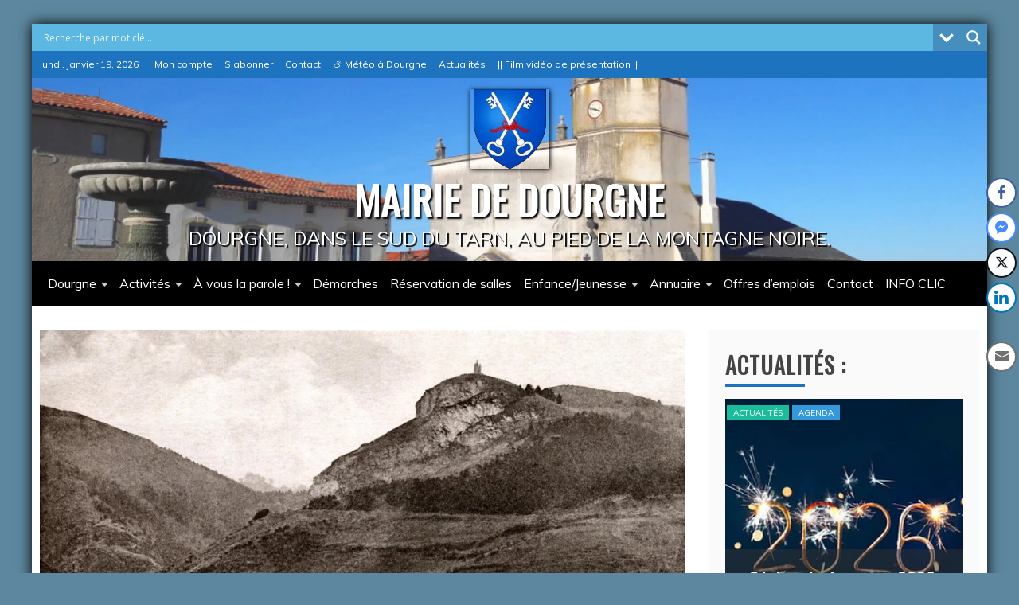

--- FILE ---
content_type: text/html; charset=UTF-8
request_url: https://www.dourgne.fr/la-legende-de-saint-stapin/
body_size: 22721
content:
<!doctype html><html lang="fr-FR"><head><meta charset="UTF-8"><meta name="viewport" content="width=device-width, initial-scale=1"><link rel="profile" href="https://gmpg.org/xfn/11"><meta name='robots' content='index, follow, max-image-preview:large, max-snippet:-1, max-video-preview:-1' /><!-- <link media="all" href="https://www.dourgne.fr/wp-content/cache/autoptimize/css/autoptimize_0fe16eea5b01c0e5690d3367664fe83a.css" rel="stylesheet"> -->
<link rel="stylesheet" type="text/css" href="//www.dourgne.fr/wp-content/cache/wpfc-minified/lp1ne0mu/a76wo.css" media="all"/><!-- <link media="screen" href="https://www.dourgne.fr/wp-content/cache/autoptimize/css/autoptimize_46e19e4cf1b49963a3975a5a5bd46e99.css" rel="stylesheet"> -->
<link rel="stylesheet" type="text/css" href="//www.dourgne.fr/wp-content/cache/wpfc-minified/esvi1qbl/a76vm.css" media="screen"/><title>La légende de Saint-Stapin - MAIRIE DE DOURGNE</title><link rel="canonical" href="https://www.dourgne.fr/la-legende-de-saint-stapin/" /><meta property="og:locale" content="fr_FR" /><meta property="og:type" content="article" /><meta property="og:title" content="La légende de Saint-Stapin - MAIRIE DE DOURGNE" /><meta property="og:description" content="Etymologie du mot STAPIN d&rsquo;apr&egrave;s Bertrand de Vivies: Stare : verbe latin: se tenir debout sur ses jambes. Espie : d&eacute;riv&eacute; de estapo, indique une" /><meta property="og:url" content="https://www.dourgne.fr/la-legende-de-saint-stapin/" /><meta property="og:site_name" content="MAIRIE DE DOURGNE" /><meta property="article:modified_time" content="2020-11-16T13:42:25+00:00" /><meta property="og:image" content="https://www.dourgne.fr/wp-content/uploads/2020/07/Le-rocher-et-la-statue-de-St-Stapin.jpg" /><meta property="og:image:width" content="1024" /><meta property="og:image:height" content="646" /><meta property="og:image:type" content="image/jpeg" /><meta name="twitter:card" content="summary_large_image" /><meta name="twitter:label1" content="Durée de lecture estimée" /><meta name="twitter:data1" content="2 minutes" /> <script type="application/ld+json" class="yoast-schema-graph">{"@context":"https://schema.org","@graph":[{"@type":"WebPage","@id":"https://www.dourgne.fr/la-legende-de-saint-stapin/","url":"https://www.dourgne.fr/la-legende-de-saint-stapin/","name":"La légende de Saint-Stapin - MAIRIE DE DOURGNE","isPartOf":{"@id":"https://www.dourgne.fr/#website"},"primaryImageOfPage":{"@id":"https://www.dourgne.fr/la-legende-de-saint-stapin/#primaryimage"},"image":{"@id":"https://www.dourgne.fr/la-legende-de-saint-stapin/#primaryimage"},"thumbnailUrl":"https://www.dourgne.fr/wp-content/uploads/2020/07/Le-rocher-et-la-statue-de-St-Stapin.jpg","datePublished":"2020-07-06T14:50:35+00:00","dateModified":"2020-11-16T13:42:25+00:00","breadcrumb":{"@id":"https://www.dourgne.fr/la-legende-de-saint-stapin/#breadcrumb"},"inLanguage":"fr-FR","potentialAction":[{"@type":"ReadAction","target":["https://www.dourgne.fr/la-legende-de-saint-stapin/"]}]},{"@type":"ImageObject","inLanguage":"fr-FR","@id":"https://www.dourgne.fr/la-legende-de-saint-stapin/#primaryimage","url":"https://www.dourgne.fr/wp-content/uploads/2020/07/Le-rocher-et-la-statue-de-St-Stapin.jpg","contentUrl":"https://www.dourgne.fr/wp-content/uploads/2020/07/Le-rocher-et-la-statue-de-St-Stapin.jpg","width":1024,"height":646,"caption":"Le rocher et la statue de St-Stapin"},{"@type":"BreadcrumbList","@id":"https://www.dourgne.fr/la-legende-de-saint-stapin/#breadcrumb","itemListElement":[{"@type":"ListItem","position":1,"name":"Accueil","item":"https://www.dourgne.fr/"},{"@type":"ListItem","position":2,"name":"La légende de Saint-Stapin"}]},{"@type":"WebSite","@id":"https://www.dourgne.fr/#website","url":"https://www.dourgne.fr/","name":"MAIRIE DE DOURGNE","description":"Dourgne, dans le sud du Tarn, Au pied de la Montagne Noire.","publisher":{"@id":"https://www.dourgne.fr/#organization"},"potentialAction":[{"@type":"SearchAction","target":{"@type":"EntryPoint","urlTemplate":"https://www.dourgne.fr/?s={search_term_string}"},"query-input":{"@type":"PropertyValueSpecification","valueRequired":true,"valueName":"search_term_string"}}],"inLanguage":"fr-FR"},{"@type":"Organization","@id":"https://www.dourgne.fr/#organization","name":"MAIRIE DE DOURGNE","url":"https://www.dourgne.fr/","logo":{"@type":"ImageObject","inLanguage":"fr-FR","@id":"https://www.dourgne.fr/#/schema/logo/image/","url":"https://www.dourgne.fr/wp-content/uploads/2020/06/Blason-de-Dourgne.png","contentUrl":"https://www.dourgne.fr/wp-content/uploads/2020/06/Blason-de-Dourgne.png","width":100,"height":100,"caption":"MAIRIE DE DOURGNE"},"image":{"@id":"https://www.dourgne.fr/#/schema/logo/image/"}}]}</script> <link rel='dns-prefetch' href='//cdn.jsdelivr.net' /><link rel='dns-prefetch' href='//fonts.googleapis.com' /><link rel="alternate" type="application/rss+xml" title="MAIRIE DE DOURGNE &raquo; Flux" href="https://www.dourgne.fr/feed/" /><link rel="alternate" type="application/rss+xml" title="MAIRIE DE DOURGNE &raquo; Flux des commentaires" href="https://www.dourgne.fr/comments/feed/" /><link rel="alternate" title="oEmbed (JSON)" type="application/json+oembed" href="https://www.dourgne.fr/wp-json/oembed/1.0/embed?url=https%3A%2F%2Fwww.dourgne.fr%2Fla-legende-de-saint-stapin%2F" /><link rel="alternate" title="oEmbed (XML)" type="text/xml+oembed" href="https://www.dourgne.fr/wp-json/oembed/1.0/embed?url=https%3A%2F%2Fwww.dourgne.fr%2Fla-legende-de-saint-stapin%2F&#038;format=xml" /><link rel='stylesheet' id='refined-news-heading-css' href='//fonts.googleapis.com/css?family=Oswald&#038;ver=6.9' type='text/css' media='all' /><link rel='stylesheet' id='google-fonts-css' href='//fonts.googleapis.com/css?family=Slabo+27px%7CMuli&#038;display=swap&#038;ver=6.9' type='text/css' media='all' /><!-- <link rel='stylesheet' id='dashicons-css' href='https://www.dourgne.fr/wp-includes/css/dashicons.min.css?ver=1.0.3.1625061609' type='text/css' media='all' /> -->
<link rel="stylesheet" type="text/css" href="//www.dourgne.fr/wp-content/cache/wpfc-minified/m1be3g09/a76vm.css" media="all"/> <script src='//www.dourgne.fr/wp-content/cache/wpfc-minified/k0x1gtr8/a76vm.js' type="text/javascript"></script>
<!-- <script type="text/javascript" src="https://www.dourgne.fr/wp-includes/js/jquery/jquery.min.js?ver=3.7.1" id="jquery-core-js"></script> --> <!-- <script type="text/javascript" src="https://www.dourgne.fr/wp-includes/js/jquery/jquery-migrate.min.js?ver=3.4.1" id="jquery-migrate-js"></script> --> <link rel="https://api.w.org/" href="https://www.dourgne.fr/wp-json/" /><link rel="alternate" title="JSON" type="application/json" href="https://www.dourgne.fr/wp-json/wp/v2/pages/387" /><link rel="EditURI" type="application/rsd+xml" title="RSD" href="https://www.dourgne.fr/xmlrpc.php?rsd" /><meta name="generator" content="WordPress 6.9" /><link rel='shortlink' href='https://www.dourgne.fr/?p=387' /><meta property="og:title" content="La légende de Saint-Stapin - MAIRIE DE DOURGNE" /><meta property="og:type" content="website" /><meta property="og:description" content="Etymologie du mot STAPIN d&rsquo;apr&egrave;s Bertrand de Vivies: Stare : verbe latin: se tenir debout sur ses jambes. Espie : d&eacute;riv&eacute; de estapo, indique une &eacute;tape ou celui qui donne une &eacute;tape. Estapiner : dans le dictionnaire proven&ccedil;al de Mistral, sautiller d&rsquo;un pied sur l&rsquo;autre. Trois &eacute;tymologies int&eacute;ressantes dans la mesure o&ugrave; elles touchent directement aux pieds dont St Stapin…" /><meta property="og:url" content="https://www.dourgne.fr/la-legende-de-saint-stapin/" /><meta property="og:site_name" content="MAIRIE DE DOURGNE" /><meta property="og:image" content="https://www.dourgne.fr/wp-content/uploads/2020/07/Le-rocher-et-la-statue-de-St-Stapin.jpg" /><meta name="twitter:card" content="summary_large_image" /><meta name="twitter:description" content="Etymologie du mot STAPIN d&rsquo;apr&egrave;s Bertrand de Vivies: Stare : verbe latin: se tenir debout sur ses jambes. Espie : d&eacute;riv&eacute; de estapo, indique une &eacute;tape ou celui qui donne une &eacute;tape. Estapiner : dans le dictionnaire proven&ccedil;al de Mistral, sautiller d&rsquo;un pied sur l&rsquo;autre. Trois &eacute;tymologies int&eacute;ressantes dans la mesure o&ugrave; elles touchent directement aux pieds dont St Stapin…" /><meta name="twitter:title" content="La légende de Saint-Stapin - MAIRIE DE DOURGNE" /><meta property="twitter:image" content="https://www.dourgne.fr/wp-content/uploads/2020/07/Le-rocher-et-la-statue-de-St-Stapin.jpg" /><link rel="preconnect" href="https://fonts.gstatic.com" crossorigin /><link rel="preload" as="style" href="//fonts.googleapis.com/css?family=Open+Sans&display=swap" /><link rel="stylesheet" href="//fonts.googleapis.com/css?family=Open+Sans&display=swap" media="all" /><link rel="icon" href="https://www.dourgne.fr/wp-content/uploads/2020/06/Blason-Dourgne.png" sizes="32x32" /><link rel="icon" href="https://www.dourgne.fr/wp-content/uploads/2020/06/Blason-Dourgne.png" sizes="192x192" /><link rel="apple-touch-icon" href="https://www.dourgne.fr/wp-content/uploads/2020/06/Blason-Dourgne.png" /><meta name="msapplication-TileImage" content="https://www.dourgne.fr/wp-content/uploads/2020/06/Blason-Dourgne.png" /><style type="text/css" id="wp-custom-css">/*FOND DU SITE*/
body {
background-color: #5c879e
}
/*CONTENEUR PAGE*/
.ct-boxed #page {
box-shadow: 0px 0px 16px #000;
}
.container-inner {
padding-left: 10px;
padding-right: 10px;
}
/*BANDEAU*/
.full-wrapper {
padding-top: 0.9em;
padding-bottom: 0.9em;
}
/*LOGO*/
.custom-logo {
box-shadow: 1px 1px 6px #000;
}
/*TITRE & SOUS-TITRE*/
.site-title a {
text-shadow: 2px 2px 2px #000;
}
.site-description {
text-shadow: 2px 2px 1px #000;
}
/*MENU*/
.ct-sticky {
opacity: 0.8;
}
.main-navigation li a {
padding-left: 10px;
padding-right: 5px;
}
.main-navigation li.menu-item-has-children ul {
box-shadow: 4px 4px 6px #000;
}
.menu-description {
border-style: solid;
border-color: #000;
border-width: 1px;
}
/*CARROUSEL PAGE DE GARDE*/
.slick-slide img {
height: 100%;
}
/*ARRIÈRE PLAN*/
.refined-awesome-carousel {
background-color: #1E73BE;
padding: 0.4em;
}
.ct-post-carousel {
background-image: cover;
}
.slick-current .featured-section-inner .post-thumb a {
background-size: cover;
}
.slick-slide img {
background-size: cover;
}
.slick-active .ct-post-overlay .post-thumb a {
background-size: cover;
}
/*
.slick-active .ct-post-overlay .wp-post-image {
max-height: 406px;
min-height: 100px;
width: auto;
min-width: 800px;
}
*/
/*TITRE DANS CARROUSEL*/
.slick-active .ct-post-overlay .post-title a {
text-shadow: 2px 2px 1px #000;
}
/*FLÈCHES DU CARROUSEL
.slick-prev {
background: #000000 url('https://www.dourgne.fr/wp-content/uploads/2020/07/precedent.png') no-repeat center;
}
.hover-prev-prev {
background: #000000 url('https://www.dourgne.fr/wp-content/uploads/2020/07/precedent.png') no-repeat center;
}
.slick-next {
background: #000000 url('https://www.dourgne.fr/wp-content/uploads/2020/07/suivant.png') no-repeat center;
}
.hover-prev-next {
background: #000000 url('https://www.dourgne.fr/wp-content/uploads/2020/07/suivant.png') no-repeat center;
}
*/
/*IMAGES DE DROITE PAGE DE GARDE*/
.refined-magazine-inner-row .post-thumb a {
max-height: 200px;
}
/*TITRE DES ARTICLES PAGE DE GARDE - CASES DE DROITE*/
.refined-magazine-inner-row .post-title a {
text-shadow: 2px 2px 1px #000;
}
/*TITRE INFO PAGE DE GARDE EN BAS*/
.ct-post-overlay.slick-active .post-title a {
text-shadow: 2px 2px 1px #000;
}
/*SLIDER DES DOCUMENTS*/
.clearfix.slick-slider .draggable {
height: 300px;/*ROGNAGE*/
}
h2 {
margin-bottom: 15px;
}
/*IMAGE DE GARDE DES ARTICLES*/
.post-thumbnail {
/*max-height: 450px;*/
max-width: 90%;
}
/*ARTICLES DANS LA RUBRIQUE ARTICLES*/
.refined-magazine-content-area {
border-color: #ccc;
border-style: solid;
border-width: 1px;
background-color: #FAFAFA;
}
/*TITRE H2*/
.entry-content h2 {
line-height: 40px
}
/*TITRE H3*/
.entry-content h3 {
line-height: 35px
}
.entry-content p {
padding-top: 15px 
}
/*MIGNATURE DES ARTICLES*/
.attachment-refined-magazine-large-thumb {
border: 1px solid #ccc;
margin-bottom: 10px;
box-shadow: 4px 4px 6px #444;
}
.site-main {
background-color: #fff;
padding: 0px;
}
/*GALERIE PHOTO*/
.attachment-medium {
padding: 4px;
}
.attachment-thumbnail {
padding: 4px;
}
.entry-content img {
/*border: 1px solid #333;*/
box-shadow: 2px 2px 6px #000;
}
/*BOUTON LIEN*/
a.nouveau {
text-align:center;
margin-left:auto;
margin-right:auto;
max-width: 400px;
padding: 0.8em;
display: block;
color: #FFF;
font-weight:bold;
background-color: #1E73BE;
font-size: 1.1em;
text-decoration:none;
/*text-shadow: 2px 2px 4px #000;
text-transform: uppercase;*/
border: 1px solid #000;
-moz-border-radius:10px;
-webkit-border-radius:10px;
border-radius:10px;
}
a:hover.nouveau {
/*margin-left:auto;
margin-right:auto;
max-width: 500px;
padding: 0.6em;
display: block;*/
color: #FFF;
/*font-weight:bold;*/
background-color: #FF0000;
/*font-size: 1.8em;
text-decoration:none;
text-shadow: 2px 2px 4px #000;
text-transform: uppercase;
border: 1px solid #000;*/
}
/*ENREGISTREMENT MEMBRE*/
.textwidget .user-registration {
padding: 6px;
}
.user-registration button {
background-color: #1E73BE;
}</style></head><body class="wp-singular page-template-default page page-id-387 wp-custom-logo wp-embed-responsive wp-theme-refined-magazine wp-child-theme-dourgne fl-builder-lite-2-9-4-2 fl-no-js user-registration-page ur-settings-sidebar-show ct-bg ct-boxed ct-sticky-sidebar right-sidebar" itemtype="https://schema.org/WebPage" itemscope><div id="page" class="site"><div class="asl_w_container asl_w_container_1" data-id="1" data-instance="1"><div id='ajaxsearchlite1'
data-id="1"
data-instance="1"
class="asl_w asl_m asl_m_1 asl_m_1_1"><div class="probox"><div class='prosettings'  data-opened=0><div class='innericon'> <svg version="1.1" xmlns="http://www.w3.org/2000/svg" xmlns:xlink="http://www.w3.org/1999/xlink" x="0px" y="0px" width="22" height="22" viewBox="0 0 512 512" enable-background="new 0 0 512 512" xml:space="preserve"> <polygon transform = "rotate(90 256 256)" points="142.332,104.886 197.48,50 402.5,256 197.48,462 142.332,407.113 292.727,256 "/> </svg></div></div><div class='proinput'><form role="search" action='#' autocomplete="off"
aria-label="Search form"> <input aria-label="Search input"
type='search' class='orig'
tabindex="0"
name='phrase'
placeholder='Recherche par mot clé...'
value=''
autocomplete="off"/> <input aria-label="Search autocomplete input"
type='text'
class='autocomplete'
tabindex="-1"
name='phrase'
value=''
autocomplete="off" disabled/> <input type='submit' value="Start search" style='width:0; height: 0; visibility: hidden;'></form></div> <button class='promagnifier' tabindex="0" aria-label="Search magnifier button"> <span class='innericon' style="display:block;"> <svg version="1.1" xmlns="http://www.w3.org/2000/svg" xmlns:xlink="http://www.w3.org/1999/xlink" x="0px" y="0px" width="22" height="22" viewBox="0 0 512 512" enable-background="new 0 0 512 512" xml:space="preserve"> <path d="M460.355,421.59L353.844,315.078c20.041-27.553,31.885-61.437,31.885-98.037
C385.729,124.934,310.793,50,218.686,50C126.58,50,51.645,124.934,51.645,217.041c0,92.106,74.936,167.041,167.041,167.041
c34.912,0,67.352-10.773,94.184-29.158L419.945,462L460.355,421.59z M100.631,217.041c0-65.096,52.959-118.056,118.055-118.056
c65.098,0,118.057,52.959,118.057,118.056c0,65.096-52.959,118.056-118.057,118.056C153.59,335.097,100.631,282.137,100.631,217.041
z"/> </svg> </span> </button><div class='proloading'><div class="asl_loader"><div class="asl_loader-inner asl_simple-circle"></div></div></div><div class='proclose'> <svg version="1.1" xmlns="http://www.w3.org/2000/svg" xmlns:xlink="http://www.w3.org/1999/xlink" x="0px"
y="0px"
width="12" height="12" viewBox="0 0 512 512" enable-background="new 0 0 512 512"
xml:space="preserve"> <polygon points="438.393,374.595 319.757,255.977 438.378,137.348 374.595,73.607 255.995,192.225 137.375,73.622 73.607,137.352 192.246,255.983 73.622,374.625 137.352,438.393 256.002,319.734 374.652,438.378 "/> </svg></div></div></div><div class='asl_data_container' style="display:none !important;"><div class="asl_init_data wpdreams_asl_data_ct"
style="display:none !important;"
id="asl_init_id_1"
data-asl-id="1"
data-asl-instance="1"
data-settings="{&quot;homeurl&quot;:&quot;https:\/\/www.dourgne.fr\/&quot;,&quot;resultstype&quot;:&quot;vertical&quot;,&quot;resultsposition&quot;:&quot;hover&quot;,&quot;itemscount&quot;:8,&quot;charcount&quot;:0,&quot;highlight&quot;:true,&quot;highlightWholewords&quot;:true,&quot;singleHighlight&quot;:false,&quot;scrollToResults&quot;:{&quot;enabled&quot;:false,&quot;offset&quot;:0},&quot;resultareaclickable&quot;:1,&quot;autocomplete&quot;:{&quot;enabled&quot;:true,&quot;lang&quot;:&quot;fr&quot;,&quot;trigger_charcount&quot;:0},&quot;mobile&quot;:{&quot;menu_selector&quot;:&quot;#menu-toggle&quot;},&quot;trigger&quot;:{&quot;click&quot;:&quot;results_page&quot;,&quot;click_location&quot;:&quot;same&quot;,&quot;update_href&quot;:false,&quot;return&quot;:&quot;results_page&quot;,&quot;return_location&quot;:&quot;same&quot;,&quot;facet&quot;:true,&quot;type&quot;:true,&quot;redirect_url&quot;:&quot;?s={phrase}&quot;,&quot;delay&quot;:300},&quot;animations&quot;:{&quot;pc&quot;:{&quot;settings&quot;:{&quot;anim&quot;:&quot;fadedrop&quot;,&quot;dur&quot;:300},&quot;results&quot;:{&quot;anim&quot;:&quot;fadedrop&quot;,&quot;dur&quot;:300},&quot;items&quot;:&quot;voidanim&quot;},&quot;mob&quot;:{&quot;settings&quot;:{&quot;anim&quot;:&quot;fadedrop&quot;,&quot;dur&quot;:300},&quot;results&quot;:{&quot;anim&quot;:&quot;fadedrop&quot;,&quot;dur&quot;:300},&quot;items&quot;:&quot;voidanim&quot;}},&quot;autop&quot;:{&quot;state&quot;:true,&quot;phrase&quot;:&quot;&quot;,&quot;count&quot;:&quot;1&quot;},&quot;resPage&quot;:{&quot;useAjax&quot;:false,&quot;selector&quot;:&quot;#main&quot;,&quot;trigger_type&quot;:true,&quot;trigger_facet&quot;:true,&quot;trigger_magnifier&quot;:false,&quot;trigger_return&quot;:false},&quot;resultsSnapTo&quot;:&quot;left&quot;,&quot;results&quot;:{&quot;width&quot;:&quot;auto&quot;,&quot;width_tablet&quot;:&quot;auto&quot;,&quot;width_phone&quot;:&quot;auto&quot;},&quot;settingsimagepos&quot;:&quot;right&quot;,&quot;closeOnDocClick&quot;:true,&quot;overridewpdefault&quot;:true,&quot;override_method&quot;:&quot;get&quot;}"></div><div id="asl_hidden_data"> <svg style="position:absolute" height="0" width="0"> <filter id="aslblur"> <feGaussianBlur in="SourceGraphic" stdDeviation="4"/> </filter> </svg> <svg style="position:absolute" height="0" width="0"> <filter id="no_aslblur"></filter> </svg></div></div><div id='ajaxsearchliteres1'
class='vertical wpdreams_asl_results asl_w asl_r asl_r_1 asl_r_1_1'><div class="results"><div class="resdrg"></div></div></div><div id='__original__ajaxsearchlitesettings1'
data-id="1"
class="searchsettings wpdreams_asl_settings asl_w asl_s asl_s_1"><form name='options'
aria-label="Search settings form"
autocomplete = 'off'> <input type="hidden" name="filters_changed" style="display:none;" value="0"> <input type="hidden" name="filters_initial" style="display:none;" value="1"><div class="asl_option_inner hiddend"> <input type='hidden' name='qtranslate_lang' id='qtranslate_lang'
value='0'/></div><fieldset class="asl_sett_scroll"><legend style="display: none;">Generic selectors</legend><div class="asl_option" tabindex="0"><div class="asl_option_inner"> <input type="checkbox" value="exact"
aria-label="Concordance exacte uniquement"
name="asl_gen[]" /><div class="asl_option_checkbox"></div></div><div class="asl_option_label"> Concordance exacte uniquement</div></div><div class="asl_option" tabindex="0"><div class="asl_option_inner"> <input type="checkbox" value="title"
aria-label="Recherche dans les titres"
name="asl_gen[]"  checked="checked"/><div class="asl_option_checkbox"></div></div><div class="asl_option_label"> Recherche dans les titres</div></div><div class="asl_option" tabindex="0"><div class="asl_option_inner"> <input type="checkbox" value="content"
aria-label="Recherche dans les contenus"
name="asl_gen[]"  checked="checked"/><div class="asl_option_checkbox"></div></div><div class="asl_option_label"> Recherche dans les contenus</div></div><div class="asl_option_inner hiddend"> <input type="checkbox" value="excerpt"
aria-label="Search in excerpt"
name="asl_gen[]"  checked="checked"/><div class="asl_option_checkbox"></div></div></fieldset><fieldset class="asl_sett_scroll"><legend style="display: none;">Post Type Selectors</legend><div class="asl_option" tabindex="0"><div class="asl_option_inner"> <input type="checkbox" value="post"
aria-label="Recherche dans les articles"
name="customset[]" checked="checked"/><div class="asl_option_checkbox"></div></div><div class="asl_option_label"> Recherche dans les articles</div></div><div class="asl_option" tabindex="0"><div class="asl_option_inner"> <input type="checkbox" value="page"
aria-label="Recherche dans les pages"
name="customset[]" checked="checked"/><div class="asl_option_checkbox"></div></div><div class="asl_option_label"> Recherche dans les pages</div></div></fieldset><fieldset><legend>Filtre par Catégories</legend><div class='categoryfilter asl_sett_scroll'><div class="asl_option" tabindex="0"><div class="asl_option_inner"> <input type="checkbox" value="2"
aria-label="Actualités"
name="categoryset[]" checked="checked"/><div class="asl_option_checkbox"></div></div><div class="asl_option_label"> Actualités</div></div><div class="asl_option" tabindex="0"><div class="asl_option_inner"> <input type="checkbox" value="3"
aria-label="Agenda"
name="categoryset[]" checked="checked"/><div class="asl_option_checkbox"></div></div><div class="asl_option_label"> Agenda</div></div><div class="asl_option" tabindex="0"><div class="asl_option_inner"> <input type="checkbox" value="46"
aria-label="Arrêtés municipaux"
name="categoryset[]" checked="checked"/><div class="asl_option_checkbox"></div></div><div class="asl_option_label"> Arrêtés municipaux</div></div><div class="asl_option" tabindex="0"><div class="asl_option_inner"> <input type="checkbox" value="45"
aria-label="Conseils municipaux"
name="categoryset[]" checked="checked"/><div class="asl_option_checkbox"></div></div><div class="asl_option_label"> Conseils municipaux</div></div><div class="asl_option" tabindex="0"><div class="asl_option_inner"> <input type="checkbox" value="4"
aria-label="Démarches"
name="categoryset[]" checked="checked"/><div class="asl_option_checkbox"></div></div><div class="asl_option_label"> Démarches</div></div><div class="asl_option hiddend" tabindex="0"><div class="asl_option_inner"> <input type="checkbox" value="1"
aria-label="Documents PDF"
name="categoryset[]" checked="checked"/><div class="asl_option_checkbox"></div></div><div class="asl_option_label"> Documents PDF</div></div><div class="asl_option" tabindex="0"><div class="asl_option_inner"> <input type="checkbox" value="14"
aria-label="Événements passés"
name="categoryset[]" checked="checked"/><div class="asl_option_checkbox"></div></div><div class="asl_option_label"> Événements passés</div></div><div class="asl_option" tabindex="0"><div class="asl_option_inner"> <input type="checkbox" value="24"
aria-label="Offres d&#039;emplois"
name="categoryset[]" checked="checked"/><div class="asl_option_checkbox"></div></div><div class="asl_option_label"> Offres d&#039;emplois</div></div></div></fieldset></form></div></div> <a class="skip-link screen-reader-text"
href="#content">Skip to content</a><div id="loader-wrapper"><div id="loader"></div><div class="loader-section section-left"></div><div class="loader-section section-right"></div></div><header id="masthead" class="site-header" itemtype="https://schema.org/WPHeader" itemscope><div class="overlay"></div><div class="top-bar"> <a href="#" class="ct-show-hide-top"> <i class="fa fa-chevron-down"></i> </a><div class="container-inner clearfix"><div class="top-left-col clearfix"><div class="ct-clock float-left"><div id="ct-date"> lundi, janvier 19, 2026</div></div><nav class="float-left"><ul id="secondary-menu" class="top-menu"><li id="menu-item-1318" class="menu-item menu-item-type-post_type menu-item-object-page menu-item-1318"><a href="https://www.dourgne.fr/mon-compte/">Mon compte</a></li><li id="menu-item-1319" class="menu-item menu-item-type-post_type menu-item-object-page menu-item-1319"><a href="https://www.dourgne.fr/abonnement/">S’abonner</a></li><li id="menu-item-1317" class="menu-item menu-item-type-post_type menu-item-object-page menu-item-1317"><a href="https://www.dourgne.fr/contact/">Contact</a></li><li id="menu-item-1949" class="menu-item menu-item-type-post_type menu-item-object-page menu-item-1949"><a href="https://www.dourgne.fr/meteo-a-dourgne/">⛅ Météo à Dourgne</a></li><li id="menu-item-7201" class="menu-item menu-item-type-taxonomy menu-item-object-category menu-item-7201"><a href="https://www.dourgne.fr/rubrique/actualites/">Actualités</a></li><li id="menu-item-4592" class="menu-item menu-item-type-post_type menu-item-object-post menu-item-4592"><a href="https://www.dourgne.fr/film-video-de-presentation-de-la-commune/" title="Film vidéo de présentation de la commune">|| Film vidéo de présentation ||</a></li></ul></nav></div><div class="top-right-col clearfix"></div></div></div><div class="lazyload logo-wrapper-block" data-bg="https://www.dourgne.fr/wp-content/uploads/2020/06/cropped-Dourgne-eglise-3.jpg" style="background-image: url(data:image/svg+xml,%3Csvg%20xmlns=%22http://www.w3.org/2000/svg%22%20viewBox=%220%200%20500%20300%22%3E%3C/svg%3E);"><div class="container-inner clearfix logo-wrapper-container"><div class="logo-wrapper full-wrapper text-center"><div class="site-branding"><div class="refined-magazine-logo-container"> <a href="https://www.dourgne.fr/" class="custom-logo-link" rel="home"><noscript><img width="100" height="100" src="https://www.dourgne.fr/wp-content/uploads/2020/06/Blason-de-Dourgne.png" class="custom-logo" alt="Blason de Dourgne" decoding="async" /></noscript><img width="100" height="100" src='data:image/svg+xml,%3Csvg%20xmlns=%22http://www.w3.org/2000/svg%22%20viewBox=%220%200%20100%20100%22%3E%3C/svg%3E' data-src="https://www.dourgne.fr/wp-content/uploads/2020/06/Blason-de-Dourgne.png" class="lazyload custom-logo" alt="Blason de Dourgne" decoding="async" /></a><p class="site-title"><a href="https://www.dourgne.fr/"
rel="home">MAIRIE DE DOURGNE</a></p><p class="site-description">Dourgne, dans le sud du Tarn, Au pied de la Montagne Noire.</p></div></div></div></div></div><div class="refined-magazine-menu-container sticky-header"><div class="container-inner clearfix"><nav id="site-navigation"
class="main-navigation" itemtype="https://schema.org/SiteNavigationElement" itemscope><div class="navbar-header clearfix"> <button class="menu-toggle" aria-controls="primary-menu"
aria-expanded="false"> <span> </span> </button></div><ul id="primary-menu" class="nav navbar-nav nav-menu"><li id="menu-item-375" class="menu-item menu-item-type-post_type menu-item-object-page menu-item-home current-menu-ancestor current-menu-parent current_page_parent current_page_ancestor menu-item-has-children menu-item-375"><a href="https://www.dourgne.fr/">Dourgne</a><ul class="sub-menu"><li id="menu-item-594" class="menu-item menu-item-type-post_type menu-item-object-page menu-item-594"><a href="https://www.dourgne.fr/mairie-de-dourgne/">L&rsquo;équipe municipale</a></li><li id="menu-item-6982" class="menu-item menu-item-type-taxonomy menu-item-object-category menu-item-6982"><a href="https://www.dourgne.fr/rubrique/conseils-municipaux/">Conseils municipaux<span class="menu-description">Retrouvez ici tous les conseils municipaux.</span></a></li><li id="menu-item-6983" class="menu-item menu-item-type-taxonomy menu-item-object-category menu-item-6983"><a href="https://www.dourgne.fr/rubrique/arretes-municipaux/">Arrêtés municipaux<span class="menu-description">Retrouvez ici tous les Arr&ecirc;t&eacute;s municipaux</span></a></li><li id="menu-item-849" class="menu-item menu-item-type-taxonomy menu-item-object-category menu-item-849"><a href="https://www.dourgne.fr/rubrique/documents/">Documents à télécharger</a></li><li id="menu-item-377" class="menu-item menu-item-type-post_type menu-item-object-page menu-item-377"><a href="https://www.dourgne.fr/les-origines-de-dourgne/">Les origines</a></li><li id="menu-item-391" class="menu-item menu-item-type-post_type menu-item-object-page current-menu-item page_item page-item-387 current_page_item menu-item-391"><a href="https://www.dourgne.fr/la-legende-de-saint-stapin/" aria-current="page">Saint-Stapin</a></li><li id="menu-item-394" class="menu-item menu-item-type-post_type menu-item-object-page menu-item-394"><a href="https://www.dourgne.fr/personnages-celebres/">Personnages</a></li><li id="menu-item-1080" class="menu-item menu-item-type-taxonomy menu-item-object-category menu-item-1080"><a href="https://www.dourgne.fr/rubrique/evenements-passes/">Événements passés<span class="menu-description">Retrouvez dans cette rubrique les &eacute;v&eacute;nements qui ont marqu&eacute; la vie du village de Dourgne.</span></a></li></ul></li><li id="menu-item-503" class="menu-item menu-item-type-post_type menu-item-object-page menu-item-has-children menu-item-503"><a href="https://www.dourgne.fr/activites-a-dourgne/" title="Activités à Dourgne">Activités</a><ul class="sub-menu"><li id="menu-item-3930" class="menu-item menu-item-type-taxonomy menu-item-object-category menu-item-3930"><a href="https://www.dourgne.fr/rubrique/agenda/">Agenda</a></li><li id="menu-item-7202" class="menu-item menu-item-type-taxonomy menu-item-object-category menu-item-7202"><a href="https://www.dourgne.fr/rubrique/actualites/">Actualités<span class="menu-description">Retrouvez ici toutes les actualit&eacute;s de Dourgne.</span></a></li><li id="menu-item-934" class="menu-item menu-item-type-post_type menu-item-object-page menu-item-934"><a href="https://www.dourgne.fr/le-marche-a-dourgne/">Le marché</a></li><li id="menu-item-743" class="menu-item menu-item-type-post_type menu-item-object-page menu-item-743"><a href="https://www.dourgne.fr/randonnees-dans-la-montagne-noire/">Randonnées</a></li><li id="menu-item-828" class="menu-item menu-item-type-post_type menu-item-object-page menu-item-828"><a href="https://www.dourgne.fr/parapente-sur-la-montagne-noire/">Parapente</a></li><li id="menu-item-639" class="menu-item menu-item-type-post_type menu-item-object-page menu-item-639"><a href="https://www.dourgne.fr/camping-municipal/">Camping municipal</a></li></ul></li><li id="menu-item-581" class="menu-item menu-item-type-post_type menu-item-object-page menu-item-has-children menu-item-581"><a href="https://www.dourgne.fr/a-vous-la-parole/">À vous la parole !</a><ul class="sub-menu"><li id="menu-item-442" class="menu-item menu-item-type-post_type menu-item-object-page menu-item-442"><a href="https://www.dourgne.fr/boite-a-idees/">Boîte à idées</a></li><li id="menu-item-449" class="menu-item menu-item-type-post_type menu-item-object-page menu-item-449"><a href="https://www.dourgne.fr/signaler-un-incident/">Signaler un incident</a></li></ul></li><li id="menu-item-590" class="menu-item menu-item-type-taxonomy menu-item-object-category menu-item-590"><a href="https://www.dourgne.fr/rubrique/demarches/">Démarches</a></li><li id="menu-item-1041" class="menu-item menu-item-type-post_type menu-item-object-page menu-item-1041"><a href="https://www.dourgne.fr/reservation-de-salles/">Réservation de salles</a></li><li id="menu-item-1550" class="menu-item menu-item-type-custom menu-item-object-custom menu-item-has-children menu-item-1550"><a href="#">Enfance/Jeunesse</a><ul class="sub-menu"><li id="menu-item-1551" class="menu-item menu-item-type-post_type menu-item-object-page menu-item-1551"><a href="https://www.dourgne.fr/menu-cantine/">Menu cantine</a></li></ul></li><li id="menu-item-1654" class="menu-item menu-item-type-custom menu-item-object-custom menu-item-has-children menu-item-1654"><a href="#">Annuaire</a><ul class="sub-menu"><li id="menu-item-1656" class="menu-item menu-item-type-post_type menu-item-object-page menu-item-1656"><a href="https://www.dourgne.fr/agriculteurs/">Agriculteurs</a></li><li id="menu-item-1658" class="menu-item menu-item-type-post_type menu-item-object-page menu-item-1658"><a href="https://www.dourgne.fr/artisans/">Artisans</a></li><li id="menu-item-1833" class="menu-item menu-item-type-post_type menu-item-object-page menu-item-1833"><a href="https://www.dourgne.fr/artistes/">Artistes</a></li><li id="menu-item-1662" class="menu-item menu-item-type-post_type menu-item-object-page menu-item-1662"><a href="https://www.dourgne.fr/associations/">Associations</a></li><li id="menu-item-1659" class="menu-item menu-item-type-post_type menu-item-object-page menu-item-1659"><a href="https://www.dourgne.fr/commerces/">Commerces</a></li><li id="menu-item-1655" class="menu-item menu-item-type-post_type menu-item-object-page menu-item-1655"><a href="https://www.dourgne.fr/industrie/">Industrie</a></li><li id="menu-item-1660" class="menu-item menu-item-type-post_type menu-item-object-page menu-item-1660"><a href="https://www.dourgne.fr/hebergements/">Hébergements</a></li><li id="menu-item-1661" class="menu-item menu-item-type-post_type menu-item-object-page menu-item-1661"><a href="https://www.dourgne.fr/restauration/">Restauration</a></li><li id="menu-item-1657" class="menu-item menu-item-type-post_type menu-item-object-page menu-item-1657"><a href="https://www.dourgne.fr/services/">Services</a></li><li id="menu-item-6970" class="menu-item menu-item-type-post_type menu-item-object-page menu-item-6970"><a href="https://www.dourgne.fr/club-dentreprises-de-sor-et-agout/">Club d’entreprises de Sor et Agout</a></li></ul></li><li id="menu-item-1936" class="menu-item menu-item-type-taxonomy menu-item-object-category menu-item-1936"><a href="https://www.dourgne.fr/rubrique/offres-emplois/">Offres d&#8217;emplois</a></li><li id="menu-item-366" class="menu-item menu-item-type-post_type menu-item-object-page menu-item-366"><a href="https://www.dourgne.fr/contact/">Contact</a></li><li id="menu-item-4079" class="menu-item menu-item-type-custom menu-item-object-custom menu-item-4079"><a target="_blank" href="https://mda.tarn.fr/accueil" title="Un guichet unique au service des personnes âgées ou en situation de handicap.">INFO CLIC</a></li></ul></nav></div></div></header><div id="content" class="site-content"><div class="container-inner ct-container-main clearfix"><div id="primary" class="content-area"><main id="main" class="site-main"><article id="post-387" class="post-387 page type-page status-publish has-post-thumbnail hentry" itemtype="https://schema.org/CreativeWork" itemscope><div class="refined-magazine-content-container refined-magazine-has-thumbnail"> <img width="1024" height="646" src="https://www.dourgne.fr/wp-content/uploads/2020/07/Le-rocher-et-la-statue-de-St-Stapin.jpg" class="attachment-post-thumbnail size-post-thumbnail wp-post-image" alt="Le rocher et la statue de St-Stapin" decoding="async" fetchpriority="high" srcset="https://www.dourgne.fr/wp-content/uploads/2020/07/Le-rocher-et-la-statue-de-St-Stapin.jpg 1024w, https://www.dourgne.fr/wp-content/uploads/2020/07/Le-rocher-et-la-statue-de-St-Stapin-300x189.jpg 300w, https://www.dourgne.fr/wp-content/uploads/2020/07/Le-rocher-et-la-statue-de-St-Stapin-768x485.jpg 768w, https://www.dourgne.fr/wp-content/uploads/2020/07/Le-rocher-et-la-statue-de-St-Stapin-350x220.jpg 350w" sizes="(max-width: 1024px) 100vw, 1024px" /><div class="refined-magazine-content-area"><header class="entry-header"><h1 class="entry-title" itemprop="headline">La légende de Saint-Stapin</h1></header><div class="entry-content"><p>Etymologie du mot STAPIN d’après Bertrand de Vivies:</p><p><strong>Stare </strong>: verbe latin: se tenir debout sur ses jambes.</p><p><strong>Espie </strong>: dérivé de estapo, indique une étape ou celui qui donne une étape.</p><p><strong>Estapiner </strong>: dans le dictionnaire provençal de Mistral, sautiller d’un pied sur l’autre.</p><p>Trois étymologies intéressantes dans la mesure où elles touchent directement aux pieds dont St Stapin est chargé d’alléger les maux.</p><p><strong>Stapin</strong> serait né au début du VII<sup>e </sup>siècle dans un hameau près de Dourgne appelé En Lanet. Ce hameau garde le souvenir de cette naissance au lieu-dit Les Mirgues ou Les Mourgues.</p><p>En effet, au milieu des champs, se trouve une parcelle de terre non cultivée que les gens du hameau appellent « Lou Camp de Sant Estapi ».</p><p>Là se trouve un puits en partie comblé dans lequel on venait autrefois chercher de l’eau car celle-ci était bonne pour les femmes qui voulaient être fécondes.</p><p>Stapin préfère la vie érémitique aux plaisirs de la vie courante et, pour cela, il décide de vivre seul sur un plateau désertique appelé aujourd’hui « Désert de St Ferréol ».</p><p>Très vite sa popularité augmente: il est connu pour sa sagesse et surtout pour ses guérisons; l’histoire (ou la légende) nous dit qu’il guérissait les goutteux, mais aussi les infirmes et les malades de toutes sortes; on venait ainsi le consulter de très loin.</p><p>Au milieu de sa vie, peut-être vers l’an 685, il est sollicité pour devenir l’évêque de Carcassonne: cette idée lui fait peur. On vient jusqu’à Dourgne pour le chercher, il se cache alors dans les grottes de la région, notamment dans le Trou Cruzel. On le décide enfin, mais il ne peut résister à l’attrait de ses montagnes qu’il vient revoir souvent. Sur son chemin, entre Dourgne et Carcassonne, il se repose à Ventenac, petit village de l’Aude qui le vénère encore aujourd’hui.</p><p>Il quittera son poste quelques années avant sa mort pour revenir dans les montagnes de Dourgne.</p></div><div class="meta_bottom"><div class="text_share header-text">Partager sur</div><div class="post-share"> <a target="_blank" href="https://www.facebook.com/sharer/sharer.php?u=https://www.dourgne.fr/la-legende-de-saint-stapin/"> <i class="fa fa-facebook"></i> Facebook </a> <a target="_blank" href="http://twitter.com/share?text=La%20légende%20de%20Saint-Stapin&#038;url=https://www.dourgne.fr/la-legende-de-saint-stapin/"> <i class="fa fa-twitter"></i> Twitter </a> <a target="_blank" href="http://pinterest.com/pin/create/button/?url=https://www.dourgne.fr/la-legende-de-saint-stapin/&#038;media=https://www.dourgne.fr/wp-content/uploads/2020/07/Le-rocher-et-la-statue-de-St-Stapin.jpg&#038;description=La%20légende%20de%20Saint-Stapin"> <i class="fa fa-pinterest"></i> Pinterest </a> <a target="_blank" href="http://www.linkedin.com/shareArticle?mini=true&#038;title=La%20légende%20de%20Saint-Stapin&#038;url=https://www.dourgne.fr/la-legende-de-saint-stapin/"> <i class="fa fa-linkedin"></i> Linkedin </a></div></div></div></div></article></main></div><aside id="secondary" class="widget-area" itemtype="https://schema.org/WPSideBar" itemscope><div class="ct-sidebar-wrapper"><div class="sidebar-widget-container"><section id="text-3" class="widget widget_text"><h2 class="widget-title">Actualités :</h2><div class="textwidget"><div class="wppsac-wrap wppsac-slick-slider-wrp wppsac-clearfix " data-conf="{&quot;dots&quot;:&quot;true&quot;,&quot;arrows&quot;:&quot;true&quot;,&quot;autoplay&quot;:&quot;true&quot;,&quot;autoplay_interval&quot;:3000,&quot;speed&quot;:500,&quot;rtl&quot;:&quot;false&quot;,&quot;lazyload&quot;:&quot;&quot;}"><div id="wppsac-post-slider-1" class="wppsac-post-slider-init wppsac-post-slider design-3"><div class="wppsac-post-slides"><div class="wppsac-post-overlay"><div class="wppsac-post-image-bg"> <a href="https://www.dourgne.fr/fuites-deau/"> <noscript><img decoding="async" class="wppsac-post-image"  src="https://www.dourgne.fr/wp-content/uploads/2026/01/240_F_1579782508_EJZMaJnIZMr34H2vBSSCt9rF6IdIjjDQ.jpg" alt="Fuites d&rsquo;eau" /></noscript><img decoding="async" class="lazyload wppsac-post-image"  src='data:image/svg+xml,%3Csvg%20xmlns=%22http://www.w3.org/2000/svg%22%20viewBox=%220%200%20210%20140%22%3E%3C/svg%3E' data-src="https://www.dourgne.fr/wp-content/uploads/2026/01/240_F_1579782508_EJZMaJnIZMr34H2vBSSCt9rF6IdIjjDQ.jpg" alt="Fuites d&rsquo;eau" /> </a></div><div class="wppsac-post-categories"><ul class="wppsac-post-categories-list"><li><a href="https://www.dourgne.fr/rubrique/actualites/">Actualités</a></li></ul></div><div class="wppsac-post-short-content"><div class="wppsac-item-meta bottom"><h2 class="wppsac-post-title"> <a href="https://www.dourgne.fr/fuites-deau/">Fuites d&rsquo;eau</a></h2><div class="wppsac-post-date"> <span>Auteur Amandine ESPASA</span> / 15 janvier 2026</div><div class="wppsac-post-content"><div class="wppsac-sub-content">A la suite de l&rsquo;&eacute;pisode de froid et de gel d&eacute;but janvier, le Pas du Sant constate encore aujourd'hui des...</div> <a class="wppsac-readmorebtn" href="https://www.dourgne.fr/fuites-deau/">En savoir plus</a></div></div></div></div></div><div class="wppsac-post-slides"><div class="wppsac-post-overlay"><div class="wppsac-post-image-bg"> <a href="https://www.dourgne.fr/ceremonie-des-voeux-2025/"> <noscript><img decoding="async" class="wppsac-post-image"  src="https://www.dourgne.fr/wp-content/uploads/2024/12/Capture-decran-2025-12-30-140944.png" alt="Cérémonie des vœux 2026" /></noscript><img decoding="async" class="lazyload wppsac-post-image"  src='data:image/svg+xml,%3Csvg%20xmlns=%22http://www.w3.org/2000/svg%22%20viewBox=%220%200%20210%20140%22%3E%3C/svg%3E' data-src="https://www.dourgne.fr/wp-content/uploads/2024/12/Capture-decran-2025-12-30-140944.png" alt="Cérémonie des vœux 2026" /> </a></div><div class="wppsac-post-categories"><ul class="wppsac-post-categories-list"><li><a href="https://www.dourgne.fr/rubrique/actualites/">Actualités</a></li><li><a href="https://www.dourgne.fr/rubrique/agenda/">Agenda</a></li></ul></div><div class="wppsac-post-short-content"><div class="wppsac-item-meta bottom"><h2 class="wppsac-post-title"> <a href="https://www.dourgne.fr/ceremonie-des-voeux-2025/">Cérémonie des vœux 2026</a></h2><div class="wppsac-post-date"> <span>Auteur Aïni ABDOU</span> / 30 décembre 2025</div><div class="wppsac-post-content"><div class="wppsac-sub-content">Invitation &agrave; la c&eacute;r&eacute;monie des v&oelig;ux qui se tiendra le vendredi 23 janvier 2026 &agrave; 19h30 &agrave; la Maison des...</div> <a class="wppsac-readmorebtn" href="https://www.dourgne.fr/ceremonie-des-voeux-2025/">En savoir plus</a></div></div></div></div></div><div class="wppsac-post-slides"><div class="wppsac-post-overlay"><div class="wppsac-post-image-bg"> <a href="https://www.dourgne.fr/ateliers-reflexologie/"> <noscript><img decoding="async" class="wppsac-post-image"  src="https://www.dourgne.fr/wp-content/uploads/2025/12/Capture-decran-2025-12-19-170052.png" alt="Ateliers REFLEXOLOGIE" /></noscript><img decoding="async" class="lazyload wppsac-post-image"  src='data:image/svg+xml,%3Csvg%20xmlns=%22http://www.w3.org/2000/svg%22%20viewBox=%220%200%20210%20140%22%3E%3C/svg%3E' data-src="https://www.dourgne.fr/wp-content/uploads/2025/12/Capture-decran-2025-12-19-170052.png" alt="Ateliers REFLEXOLOGIE" /> </a></div><div class="wppsac-post-categories"><ul class="wppsac-post-categories-list"><li><a href="https://www.dourgne.fr/rubrique/actualites/">Actualités</a></li></ul></div><div class="wppsac-post-short-content"><div class="wppsac-item-meta bottom"><h2 class="wppsac-post-title"> <a href="https://www.dourgne.fr/ateliers-reflexologie/">Ateliers REFLEXOLOGIE</a></h2><div class="wppsac-post-date"> <span>Auteur Amandine ESPASA</span> / 19 décembre 2025</div><div class="wppsac-post-content"><div class="wppsac-sub-content">Ateliers REFLEXOLOGIE Tous les jeudis du 12/03/26 au 09/04/26 de 14h30 &agrave; 16h &agrave; Mairie de DOURGNE, 1 bis place...</div> <a class="wppsac-readmorebtn" href="https://www.dourgne.fr/ateliers-reflexologie/">En savoir plus</a></div></div></div></div></div><div class="wppsac-post-slides"><div class="wppsac-post-overlay"><div class="wppsac-post-image-bg"> <a href="https://www.dourgne.fr/ateliers-numeriques-de-fevrier-a-avril-2026/"> <noscript><img decoding="async" class="wppsac-post-image"  src="https://www.dourgne.fr/wp-content/uploads/2025/12/Capture-decran-2025-12-18-152208.png" alt="Ateliers numériques de Février à Avril 2026" /></noscript><img decoding="async" class="lazyload wppsac-post-image"  src='data:image/svg+xml,%3Csvg%20xmlns=%22http://www.w3.org/2000/svg%22%20viewBox=%220%200%20210%20140%22%3E%3C/svg%3E' data-src="https://www.dourgne.fr/wp-content/uploads/2025/12/Capture-decran-2025-12-18-152208.png" alt="Ateliers numériques de Février à Avril 2026" /> </a></div><div class="wppsac-post-categories"><ul class="wppsac-post-categories-list"><li><a href="https://www.dourgne.fr/rubrique/actualites/">Actualités</a></li></ul></div><div class="wppsac-post-short-content"><div class="wppsac-item-meta bottom"><h2 class="wppsac-post-title"> <a href="https://www.dourgne.fr/ateliers-numeriques-de-fevrier-a-avril-2026/">Ateliers numériques de Février à Avril 2026</a></h2><div class="wppsac-post-date"> <span>Auteur Amandine ESPASA</span> / 18 décembre 2025</div><div class="wppsac-post-content"><div class="wppsac-sub-content">Ateliers num&eacute;riques de f&eacute;vrier &agrave; avril 2026, sur inscription, certains vendredi de 10h30 &agrave; 12h, &agrave; la mairie</div> <a class="wppsac-readmorebtn" href="https://www.dourgne.fr/ateliers-numeriques-de-fevrier-a-avril-2026/">En savoir plus</a></div></div></div></div></div><div class="wppsac-post-slides"><div class="wppsac-post-overlay"><div class="wppsac-post-image-bg"> <a href="https://www.dourgne.fr/arretes-municipaux-manifestations-sur-le-theme-de-noel-organisee-par-lassociation-amalia-prod-evenementiel/"> </a></div><div class="wppsac-post-categories"><ul class="wppsac-post-categories-list"><li><a href="https://www.dourgne.fr/rubrique/actualites/">Actualités</a></li></ul></div><div class="wppsac-post-short-content"><div class="wppsac-item-meta bottom"><h2 class="wppsac-post-title"> <a href="https://www.dourgne.fr/arretes-municipaux-manifestations-sur-le-theme-de-noel-organisee-par-lassociation-amalia-prod-evenementiel/">ARRÊTÉS MUNICIPAUX- MANIFESTATIONS SUR LE THEME DE NOEL ORGANISEE PAR L&rsquo;ASSOCIATION AMALIA PROD EVENEMENTIEL</a></h2><div class="wppsac-post-date"> <span>Auteur Christel DAUZAT</span> / 10 décembre 2025</div><div class="wppsac-post-content"><div class="wppsac-sub-content">Arr&ecirc;t&eacute;s &eacute;tablis &agrave; l'occasion des manifestations "La soir&eacute;e des P&egrave;res No&euml;l" le 19 /12/2025 et "Les bronz&eacute;s font du ski"...</div> <a class="wppsac-readmorebtn" href="https://www.dourgne.fr/arretes-municipaux-manifestations-sur-le-theme-de-noel-organisee-par-lassociation-amalia-prod-evenementiel/">En savoir plus</a></div></div></div></div></div><div class="wppsac-post-slides"><div class="wppsac-post-overlay"><div class="wppsac-post-image-bg"> <a href="https://www.dourgne.fr/elections-2026-listes-electorales/"> <noscript><img decoding="async" class="wppsac-post-image"  src="https://www.dourgne.fr/wp-content/uploads/2025/12/Capture-decran-2025-12-01-170022.png" alt="Élections 2026 &#8211; Listes électorales" /></noscript><img decoding="async" class="lazyload wppsac-post-image"  src='data:image/svg+xml,%3Csvg%20xmlns=%22http://www.w3.org/2000/svg%22%20viewBox=%220%200%20210%20140%22%3E%3C/svg%3E' data-src="https://www.dourgne.fr/wp-content/uploads/2025/12/Capture-decran-2025-12-01-170022.png" alt="Élections 2026 &#8211; Listes électorales" /> </a></div><div class="wppsac-post-categories"><ul class="wppsac-post-categories-list"><li><a href="https://www.dourgne.fr/rubrique/actualites/">Actualités</a></li></ul></div><div class="wppsac-post-short-content"><div class="wppsac-item-meta bottom"><h2 class="wppsac-post-title"> <a href="https://www.dourgne.fr/elections-2026-listes-electorales/">Élections 2026 &#8211; Listes électorales</a></h2><div class="wppsac-post-date"> <span>Auteur Amandine ESPASA</span> / 1 décembre 2025</div><div class="wppsac-post-content"><div class="wppsac-sub-content">&Eacute;LECTIONS MUNICIPALES&nbsp; 15 et 22 Mars 2026 V&eacute;rifiez votre situation &eacute;lectorale sur le site service-public.fr ou en mairie</div> <a class="wppsac-readmorebtn" href="https://www.dourgne.fr/elections-2026-listes-electorales/">En savoir plus</a></div></div></div></div></div><div class="wppsac-post-slides"><div class="wppsac-post-overlay"><div class="wppsac-post-image-bg"> <a href="https://www.dourgne.fr/association-care/"> <noscript><img decoding="async" class="wppsac-post-image"  src="https://www.dourgne.fr/wp-content/uploads/2025/11/Capture-decran-2025-11-25-150349.png" alt="ASSOCIATION CARE" /></noscript><img decoding="async" class="lazyload wppsac-post-image"  src='data:image/svg+xml,%3Csvg%20xmlns=%22http://www.w3.org/2000/svg%22%20viewBox=%220%200%20210%20140%22%3E%3C/svg%3E' data-src="https://www.dourgne.fr/wp-content/uploads/2025/11/Capture-decran-2025-11-25-150349.png" alt="ASSOCIATION CARE" /> </a></div><div class="wppsac-post-categories"><ul class="wppsac-post-categories-list"><li><a href="https://www.dourgne.fr/rubrique/actualites/">Actualités</a></li></ul></div><div class="wppsac-post-short-content"><div class="wppsac-item-meta bottom"><h2 class="wppsac-post-title"> <a href="https://www.dourgne.fr/association-care/">ASSOCIATION CARE</a></h2><div class="wppsac-post-date"> <span>Auteur Amandine ESPASA</span> / 25 novembre 2025</div><div class="wppsac-post-content"><div class="wppsac-sub-content">DOURGNE - Association Care - op&eacute;ration de porte-&agrave;-porte dans notre commune jusqu'au 30/11/2025. RDV sur le site : https://www.carefrance.org/</div> <a class="wppsac-readmorebtn" href="https://www.dourgne.fr/association-care/">En savoir plus</a></div></div></div></div></div><div class="wppsac-post-slides"><div class="wppsac-post-overlay"><div class="wppsac-post-image-bg"> <a href="https://www.dourgne.fr/gouter-spectacle-de-noel/"> <noscript><img decoding="async" class="wppsac-post-image"  src="https://www.dourgne.fr/wp-content/uploads/2025/11/240_F_624311832_Gz1z04eGK2Te3urH.jpg" alt="Goûter Spectacle de Noël" /></noscript><img decoding="async" class="lazyload wppsac-post-image"  src='data:image/svg+xml,%3Csvg%20xmlns=%22http://www.w3.org/2000/svg%22%20viewBox=%220%200%20210%20140%22%3E%3C/svg%3E' data-src="https://www.dourgne.fr/wp-content/uploads/2025/11/240_F_624311832_Gz1z04eGK2Te3urH.jpg" alt="Goûter Spectacle de Noël" /> </a></div><div class="wppsac-post-categories"><ul class="wppsac-post-categories-list"><li><a href="https://www.dourgne.fr/rubrique/actualites/">Actualités</a></li></ul></div><div class="wppsac-post-short-content"><div class="wppsac-item-meta bottom"><h2 class="wppsac-post-title"> <a href="https://www.dourgne.fr/gouter-spectacle-de-noel/">Goûter Spectacle de Noël</a></h2><div class="wppsac-post-date"> <span>Auteur Amandine ESPASA</span> / 6 novembre 2025</div><div class="wppsac-post-content"><div class="wppsac-sub-content">gouter spectacle de noel le dimanche 7 d&eacute;cembre 2025 &agrave; 15h15 &agrave; la salle de la mjc offert par le...</div> <a class="wppsac-readmorebtn" href="https://www.dourgne.fr/gouter-spectacle-de-noel/">En savoir plus</a></div></div></div></div></div></div></div><p><a class="nouveau" style="color: #ffffff;" href="https://www.dourgne.fr/rubrique/actualites/">Voir <strong>toutes les actualités</strong></a></p><p><a class="nouveau" style="color: #ffffff;" href="https://www.dourgne.fr/rubrique/evenements-passes/">Voir <strong>les événements passés</strong></a></p></div></section></div><div class="sidebar-widget-container"><section id="ajaxsearchlitewidget-2" class="widget AjaxSearchLiteWidget"><h2 class="widget-title"> Vous recherchez&#8230;</h2><div class="asl_w_container asl_w_container_2" data-id="2" data-instance="1"><div id='ajaxsearchlite2'
data-id="2"
data-instance="1"
class="asl_w asl_m asl_m_2 asl_m_2_1"><div class="probox"><div class='prosettings'  data-opened=0><div class='innericon'> <svg version="1.1" xmlns="http://www.w3.org/2000/svg" xmlns:xlink="http://www.w3.org/1999/xlink" x="0px" y="0px" width="22" height="22" viewBox="0 0 512 512" enable-background="new 0 0 512 512" xml:space="preserve"> <polygon transform = "rotate(90 256 256)" points="142.332,104.886 197.48,50 402.5,256 197.48,462 142.332,407.113 292.727,256 "/> </svg></div></div><div class='proinput'><form role="search" action='#' autocomplete="off"
aria-label="Search form"> <input aria-label="Search input"
type='search' class='orig'
tabindex="0"
name='phrase'
placeholder='Recherche par mot clé...'
value=''
autocomplete="off"/> <input aria-label="Search autocomplete input"
type='text'
class='autocomplete'
tabindex="-1"
name='phrase'
value=''
autocomplete="off" disabled/> <input type='submit' value="Start search" style='width:0; height: 0; visibility: hidden;'></form></div> <button class='promagnifier' tabindex="0" aria-label="Search magnifier button"> <span class='innericon' style="display:block;"> <svg version="1.1" xmlns="http://www.w3.org/2000/svg" xmlns:xlink="http://www.w3.org/1999/xlink" x="0px" y="0px" width="22" height="22" viewBox="0 0 512 512" enable-background="new 0 0 512 512" xml:space="preserve"> <path d="M460.355,421.59L353.844,315.078c20.041-27.553,31.885-61.437,31.885-98.037
C385.729,124.934,310.793,50,218.686,50C126.58,50,51.645,124.934,51.645,217.041c0,92.106,74.936,167.041,167.041,167.041
c34.912,0,67.352-10.773,94.184-29.158L419.945,462L460.355,421.59z M100.631,217.041c0-65.096,52.959-118.056,118.055-118.056
c65.098,0,118.057,52.959,118.057,118.056c0,65.096-52.959,118.056-118.057,118.056C153.59,335.097,100.631,282.137,100.631,217.041
z"/> </svg> </span> </button><div class='proloading'><div class="asl_loader"><div class="asl_loader-inner asl_simple-circle"></div></div></div><div class='proclose'> <svg version="1.1" xmlns="http://www.w3.org/2000/svg" xmlns:xlink="http://www.w3.org/1999/xlink" x="0px"
y="0px"
width="12" height="12" viewBox="0 0 512 512" enable-background="new 0 0 512 512"
xml:space="preserve"> <polygon points="438.393,374.595 319.757,255.977 438.378,137.348 374.595,73.607 255.995,192.225 137.375,73.622 73.607,137.352 192.246,255.983 73.622,374.625 137.352,438.393 256.002,319.734 374.652,438.378 "/> </svg></div></div></div><div class='asl_data_container' style="display:none !important;"><div class="asl_init_data wpdreams_asl_data_ct"
style="display:none !important;"
id="asl_init_id_2"
data-asl-id="2"
data-asl-instance="1"
data-settings="{&quot;homeurl&quot;:&quot;https:\/\/www.dourgne.fr\/&quot;,&quot;resultstype&quot;:&quot;vertical&quot;,&quot;resultsposition&quot;:&quot;hover&quot;,&quot;itemscount&quot;:8,&quot;charcount&quot;:0,&quot;highlight&quot;:true,&quot;highlightWholewords&quot;:true,&quot;singleHighlight&quot;:false,&quot;scrollToResults&quot;:{&quot;enabled&quot;:false,&quot;offset&quot;:0},&quot;resultareaclickable&quot;:1,&quot;autocomplete&quot;:{&quot;enabled&quot;:true,&quot;lang&quot;:&quot;fr&quot;,&quot;trigger_charcount&quot;:0},&quot;mobile&quot;:{&quot;menu_selector&quot;:&quot;#menu-toggle&quot;},&quot;trigger&quot;:{&quot;click&quot;:&quot;results_page&quot;,&quot;click_location&quot;:&quot;same&quot;,&quot;update_href&quot;:false,&quot;return&quot;:&quot;results_page&quot;,&quot;return_location&quot;:&quot;same&quot;,&quot;facet&quot;:true,&quot;type&quot;:true,&quot;redirect_url&quot;:&quot;?s={phrase}&quot;,&quot;delay&quot;:300},&quot;animations&quot;:{&quot;pc&quot;:{&quot;settings&quot;:{&quot;anim&quot;:&quot;fadedrop&quot;,&quot;dur&quot;:300},&quot;results&quot;:{&quot;anim&quot;:&quot;fadedrop&quot;,&quot;dur&quot;:300},&quot;items&quot;:&quot;voidanim&quot;},&quot;mob&quot;:{&quot;settings&quot;:{&quot;anim&quot;:&quot;fadedrop&quot;,&quot;dur&quot;:300},&quot;results&quot;:{&quot;anim&quot;:&quot;fadedrop&quot;,&quot;dur&quot;:300},&quot;items&quot;:&quot;voidanim&quot;}},&quot;autop&quot;:{&quot;state&quot;:true,&quot;phrase&quot;:&quot;&quot;,&quot;count&quot;:&quot;1&quot;},&quot;resPage&quot;:{&quot;useAjax&quot;:false,&quot;selector&quot;:&quot;#main&quot;,&quot;trigger_type&quot;:true,&quot;trigger_facet&quot;:true,&quot;trigger_magnifier&quot;:false,&quot;trigger_return&quot;:false},&quot;resultsSnapTo&quot;:&quot;left&quot;,&quot;results&quot;:{&quot;width&quot;:&quot;auto&quot;,&quot;width_tablet&quot;:&quot;auto&quot;,&quot;width_phone&quot;:&quot;auto&quot;},&quot;settingsimagepos&quot;:&quot;right&quot;,&quot;closeOnDocClick&quot;:true,&quot;overridewpdefault&quot;:true,&quot;override_method&quot;:&quot;get&quot;}"></div></div><div id='ajaxsearchliteres2'
class='vertical wpdreams_asl_results asl_w asl_r asl_r_2 asl_r_2_1'><div class="results"><div class="resdrg"></div></div></div><div id='__original__ajaxsearchlitesettings2'
data-id="2"
class="searchsettings wpdreams_asl_settings asl_w asl_s asl_s_2"><form name='options'
aria-label="Search settings form"
autocomplete = 'off'> <input type="hidden" name="filters_changed" style="display:none;" value="0"> <input type="hidden" name="filters_initial" style="display:none;" value="1"><div class="asl_option_inner hiddend"> <input type='hidden' name='qtranslate_lang' id='qtranslate_lang'
value='0'/></div><fieldset class="asl_sett_scroll"><legend style="display: none;">Generic selectors</legend><div class="asl_option" tabindex="0"><div class="asl_option_inner"> <input type="checkbox" value="exact"
aria-label="Concordance exacte uniquement"
name="asl_gen[]" /><div class="asl_option_checkbox"></div></div><div class="asl_option_label"> Concordance exacte uniquement</div></div><div class="asl_option" tabindex="0"><div class="asl_option_inner"> <input type="checkbox" value="title"
aria-label="Recherche dans les titres"
name="asl_gen[]"  checked="checked"/><div class="asl_option_checkbox"></div></div><div class="asl_option_label"> Recherche dans les titres</div></div><div class="asl_option" tabindex="0"><div class="asl_option_inner"> <input type="checkbox" value="content"
aria-label="Recherche dans les contenus"
name="asl_gen[]"  checked="checked"/><div class="asl_option_checkbox"></div></div><div class="asl_option_label"> Recherche dans les contenus</div></div><div class="asl_option_inner hiddend"> <input type="checkbox" value="excerpt"
aria-label="Search in excerpt"
name="asl_gen[]"  checked="checked"/><div class="asl_option_checkbox"></div></div></fieldset><fieldset class="asl_sett_scroll"><legend style="display: none;">Post Type Selectors</legend><div class="asl_option" tabindex="0"><div class="asl_option_inner"> <input type="checkbox" value="post"
aria-label="Recherche dans les articles"
name="customset[]" checked="checked"/><div class="asl_option_checkbox"></div></div><div class="asl_option_label"> Recherche dans les articles</div></div><div class="asl_option" tabindex="0"><div class="asl_option_inner"> <input type="checkbox" value="page"
aria-label="Recherche dans les pages"
name="customset[]" checked="checked"/><div class="asl_option_checkbox"></div></div><div class="asl_option_label"> Recherche dans les pages</div></div></fieldset><fieldset><legend>Filtre par Catégories</legend><div class='categoryfilter asl_sett_scroll'><div class="asl_option" tabindex="0"><div class="asl_option_inner"> <input type="checkbox" value="2"
aria-label="Actualités"
name="categoryset[]" checked="checked"/><div class="asl_option_checkbox"></div></div><div class="asl_option_label"> Actualités</div></div><div class="asl_option" tabindex="0"><div class="asl_option_inner"> <input type="checkbox" value="3"
aria-label="Agenda"
name="categoryset[]" checked="checked"/><div class="asl_option_checkbox"></div></div><div class="asl_option_label"> Agenda</div></div><div class="asl_option" tabindex="0"><div class="asl_option_inner"> <input type="checkbox" value="46"
aria-label="Arrêtés municipaux"
name="categoryset[]" checked="checked"/><div class="asl_option_checkbox"></div></div><div class="asl_option_label"> Arrêtés municipaux</div></div><div class="asl_option" tabindex="0"><div class="asl_option_inner"> <input type="checkbox" value="45"
aria-label="Conseils municipaux"
name="categoryset[]" checked="checked"/><div class="asl_option_checkbox"></div></div><div class="asl_option_label"> Conseils municipaux</div></div><div class="asl_option" tabindex="0"><div class="asl_option_inner"> <input type="checkbox" value="4"
aria-label="Démarches"
name="categoryset[]" checked="checked"/><div class="asl_option_checkbox"></div></div><div class="asl_option_label"> Démarches</div></div><div class="asl_option hiddend" tabindex="0"><div class="asl_option_inner"> <input type="checkbox" value="1"
aria-label="Documents PDF"
name="categoryset[]" checked="checked"/><div class="asl_option_checkbox"></div></div><div class="asl_option_label"> Documents PDF</div></div><div class="asl_option" tabindex="0"><div class="asl_option_inner"> <input type="checkbox" value="14"
aria-label="Événements passés"
name="categoryset[]" checked="checked"/><div class="asl_option_checkbox"></div></div><div class="asl_option_label"> Événements passés</div></div><div class="asl_option" tabindex="0"><div class="asl_option_inner"> <input type="checkbox" value="24"
aria-label="Offres d&#039;emplois"
name="categoryset[]" checked="checked"/><div class="asl_option_checkbox"></div></div><div class="asl_option_label"> Offres d&#039;emplois</div></div></div></fieldset></form></div></div></section></div><div class="sidebar-widget-container"><section id="text-2" class="widget widget_text"><h2 class="widget-title">Coordonnées :</h2><div class="textwidget"><p>1 Bis Place Jean Bugis<br /> 81110 Dourgne</p><p><b class="bleu-fonce">Tél : 05 63 50 31 20</b><br /> Fax : 05 63 50 15 13</p><p><strong>Horaires d&rsquo;ouverture :</strong><br /> Du lundi et vendredi :<br /> de 10h00 à 12h00 et de 14h00 à 17h00</p><p style="text-align: center;"><span style="color: #ff0000; text-align: center;">►</span> <a href="https://www.dourgne.fr/contact/">Messagerie&#8230;<br /> <noscript><img decoding="async" class="aligncenter wp-image-359 size-full" title="Contact mairie" src="https://www.dourgne.fr/wp-content/uploads/2020/06/Contact-mairie.png" alt="Contact mairie" width="150" height="150" /></noscript><img decoding="async" class="lazyload aligncenter wp-image-359 size-full" title="Contact mairie" src='data:image/svg+xml,%3Csvg%20xmlns=%22http://www.w3.org/2000/svg%22%20viewBox=%220%200%20150%20150%22%3E%3C/svg%3E' data-src="https://www.dourgne.fr/wp-content/uploads/2020/06/Contact-mairie.png" alt="Contact mairie" width="150" height="150" /></a></p></div></section></div><div class="sidebar-widget-container"><section id="text-4" class="widget widget_text"><h2 class="widget-title">S&rsquo;abonner</h2><div class="textwidget"><p>Pour recevoir les notifications par mail de la parution des nouveaux articles :<br /><div class='user-registration ur-frontend-form   ' id='user-registration-form-1311'><form method='post' class='register' data-form-id="1311"
data-enable-strength-password="" data-minimum-password-strength="3"
data-captcha-enabled=""><div class="ur-form-row" data-row-id="0"><div class="ur-form-grid ur-grid-1"
style="width:48%"><div  data-field-id="first_name" class="ur-field-item field-first_name " data-ref-id="first_name" data-field-pattern-enabled="0" data-field-pattern-value=" " data-field-pattern-message=" "><div class="form-row validate-required" id="first_name_field" data-priority="" ><label for="first_name" class="ur-label">Prénom <abbr class="required" title="required">*</abbr></label> <span class="input-wrapper"> <input  data-rules="" data-id="first_name" type="text" class="input-text   input-text ur-frontend-field  " name="first_name" id="first_name" placeholder=""  value="" required="required" data-label="Prénom" /> </span></div></div><div  data-field-id="last_name" class="ur-field-item field-last_name " data-ref-id="last_name" data-field-pattern-enabled="0" data-field-pattern-value=" " data-field-pattern-message=" "><div class="form-row validate-required" id="last_name_field" data-priority="" ><label for="last_name" class="ur-label">Nom <abbr class="required" title="required">*</abbr></label> <span class="input-wrapper"> <input  data-rules="" data-id="last_name" type="text" class="input-text   input-text ur-frontend-field  " name="last_name" id="last_name" placeholder=""  value="" required="required" data-label="Nom" /> </span></div></div><div  data-field-id="user_login" class="ur-field-item field-user_login " data-ref-id="user_login" data-field-pattern-enabled="0" data-field-pattern-value=" " data-field-pattern-message=" "><div class="form-row validate-required" id="user_login_field" data-priority="" ><label for="user_login" class="ur-label">Pseudo <abbr class="required" title="required">*</abbr></label> <span class="input-wrapper"> <input  data-rules="" data-id="user_login" type="text" class="input-text   input-text ur-frontend-field  " name="user_login" id="user_login" placeholder="Utilisateur"  value="" required="required" data-label="Pseudo" /> </span></div></div></div><div class="ur-form-grid ur-grid-2"
style="width:48%"><div  data-field-id="user_email" class="ur-field-item field-user_email " data-ref-id="user_email" data-field-pattern-enabled="0" data-field-pattern-value=" " data-field-pattern-message=" "><div class="form-row validate-required" id="user_email_field" data-priority="" ><label for="user_email" class="ur-label">Courriel <abbr class="required" title="required">*</abbr></label> <span class="input-wrapper"> <input  data-rules="" data-id="user_email" type="email" class="input-text   input-email ur-frontend-field  " name="user_email" id="user_email" placeholder="Pour validation"  value="" required="required" data-label="Courriel" /> </span></div></div><div  data-field-id="user_pass" class="ur-field-item field-user_pass " data-ref-id="user_pass" data-field-pattern-enabled="0" data-field-pattern-value=" " data-field-pattern-message=" "><div class="form-row validate-required hide_show_password" id="user_pass_field" data-priority=""><label for="user_pass" class="ur-label">Mot de passe <abbr class="required" title="required">*</abbr></label> <span class="input-wrapper"> <span class="password-input-group input-form-field-icons"><input data-rules="" data-id="user_pass" type="password" class="input-text  input-password ur-frontend-field  " name="user_pass" id="user_pass" placeholder=""  value="" required="required" data-label="Mot de passe" /><a href="javaScript:void(0)" class="password_preview dashicons dashicons-hidden" title=" Show password "></a></span> </span></div></div><div  data-field-id="user_confirm_password" class="ur-field-item field-user_confirm_password " data-ref-id="user_confirm_password" data-field-pattern-enabled="0" data-field-pattern-value=" " data-field-pattern-message=" "><div class="form-row validate-required hide_show_password" id="user_confirm_password_field" data-priority=""><label for="user_confirm_password" class="ur-label">Confirmation <abbr class="required" title="required">*</abbr></label> <span class="input-wrapper"> <span class="password-input-group input-form-field-icons"><input data-rules="" data-id="user_confirm_password" type="password" class="input-text  input-password ur-frontend-field  " name="user_confirm_password" id="user_confirm_password" placeholder=""  value="" required="required" data-label="Confirmation" /><a href="javaScript:void(0)" class="password_preview dashicons dashicons-hidden" title=" Show password "></a></span> </span></div></div></div></div><div class="ur-button-container " > <button type="submit" class="btn button ur-submit-button "  conditional_rules="&quot;&quot;"> <span></span> Envoyer </button></div><div style="clear:both"></div> <input type="hidden" name="ur-registration-language" value="fr-FR"/> <input type="hidden" name="ur-user-form-id" value="1311"/> <input type="hidden" name="ur-redirect-url" value=""/> <input type="hidden" id="ur_frontend_form_nonce" name="ur_frontend_form_nonce" value="6903964205" /></form><div style="clear:both"></div></div></p></div></section></div><div class="sidebar-widget-container"><section id="the_social_links-2" class="widget widget_the_social_links"><h2 class="widget-title">Réseaux sociaux :</h2> <a
href="https://www.youtube.com/channel/UCquaeWupkbhusuZKsTE1YsA"
class="the-social-links tsl-rounded tsl-32 tsl-default tsl-youtube"
target="_blank"
alt="YouTube"
title="YouTube"
> <i class="fab fa-youtube"></i> </a> <a
href="https://www.facebook.com/Mairie-de-Dourgne-626975931261682"
class="the-social-links tsl-rounded tsl-32 tsl-default tsl-facebook"
target="_blank"
alt="Facebook"
title="Facebook"
> <i class="fab fa-facebook"></i> </a></section></div><div class="widget_text sidebar-widget-container"><section id="custom_html-3" class="widget_text widget widget_custom_html"><h2 class="widget-title">Météo à Dourgne :</h2><div class="textwidget custom-html-widget"><div class="aligncenter" id='tameteo' style='font-family:Arial;text-align:center;border:solid 1px #000000; background:#FFFFFF; width:300px; padding:4px'><a href='https://www.xn--mto-bmab.fr/dourgne' target='_blank' title='Météo Dourgne' style='font-weight: bold;font-size:14px;text-decoration:none;color:#000000;line-height:14px;'>M&eacute;t&eacute;o Dourgne</a><br/><a href='https://www.xn--mto-bmab.fr' target='_blank' title='meteo'><noscript><img src='https://www.xn--mto-bmab.fr/widget4/a6e60133581c455b9811fdab324d8865.png?t=time()' border='0'></noscript><img class="lazyload" src='data:image/svg+xml,%3Csvg%20xmlns=%22http://www.w3.org/2000/svg%22%20viewBox=%220%200%20210%20140%22%3E%3C/svg%3E' data-src='https://www.xn--mto-bmab.fr/widget4/a6e60133581c455b9811fdab324d8865.png?t=time()' border='0'></a><br/><a href='http://www.mein-wetter.com' style='font-size:10px;text-decoration:none;color:#000000;line-height:10px;' target='_blank' >&copy; wetter</a> <a href='https://www.xn--mto-bmab.fr' style='font-size:10px;text-decoration:none;color:#000000;line-height:10px;' target='_blank' >meteo.fr</a></div> <br><h3 style="text-align: center;"><strong><span style="color: #ff0000;">&gt;&gt;</span> <a href="https://www.dourgne.fr/meteo-a-dourgne/">Voir la météo à 5 jours</a>...</strong></h3></div></section></div></div></aside></div></div><footer id="colophon" class="site-footer"><div class="top-footer"><div class="container-inner clearfix"><div class="ct-col-3"><section id="text-5" class="widget widget_text"><div class="textwidget"><p>Place Jean Bugis<br /> 81110 Dourgne<br /> Tél : 05 63 50 31 20<br /> <a href="https://www.youtube.com/channel/UCquaeWupkbhusuZKsTE1YsA" target="_blank" rel="noopener"><noscript><img decoding="async" class="alignnone wp-image-1986 size-full" title="Chaîne Youtube de la Mairie de Dourgne" src="https://www.dourgne.fr/wp-content/uploads/2021/03/Chaine-Youtube-Mairie-de-Dourgne.png" alt="Chaîne Youtube de la Mairie de Dourgne" width="20" height="60" /></noscript><img decoding="async" class="lazyload alignnone wp-image-1986 size-full" title="Chaîne Youtube de la Mairie de Dourgne" src='data:image/svg+xml,%3Csvg%20xmlns=%22http://www.w3.org/2000/svg%22%20viewBox=%220%200%2020%2060%22%3E%3C/svg%3E' data-src="https://www.dourgne.fr/wp-content/uploads/2021/03/Chaine-Youtube-Mairie-de-Dourgne.png" alt="Chaîne Youtube de la Mairie de Dourgne" width="20" height="60" /></a> <a href="https://www.facebook.com/Mairie-de-Dourgne-626975931261682" target="_blank" rel="noopener"><noscript><img decoding="async" class="alignnone wp-image-2367" title="Page Facebook de la mairie e Dourgne" src="https://www.dourgne.fr/wp-content/uploads/2021/07/Facebook.png" alt="Page Facebook de la mairie e Dourgne" width="20" height="20" /></noscript><img decoding="async" class="lazyload alignnone wp-image-2367" title="Page Facebook de la mairie e Dourgne" src='data:image/svg+xml,%3Csvg%20xmlns=%22http://www.w3.org/2000/svg%22%20viewBox=%220%200%2020%2020%22%3E%3C/svg%3E' data-src="https://www.dourgne.fr/wp-content/uploads/2021/07/Facebook.png" alt="Page Facebook de la mairie e Dourgne" width="20" height="20" /></a></p></div></section></div><div class="ct-col-3"><section id="text-6" class="widget widget_text"><div class="textwidget"><p><strong>Horaires d’ouverture :</strong><br /> Du lundi au vendredi :<br /> de 10h00 à 12h00 et<br /> de 14h00 à 17h00</p></div></section></div><div class="ct-col-3"><section id="nav_menu-2" class="widget widget_nav_menu"><div class="menu-menu-2-container"><ul id="menu-menu-2" class="menu"><li class="menu-item menu-item-type-post_type menu-item-object-page menu-item-1318"><a href="https://www.dourgne.fr/mon-compte/">Mon compte</a></li><li class="menu-item menu-item-type-post_type menu-item-object-page menu-item-1319"><a href="https://www.dourgne.fr/abonnement/">S’abonner</a></li><li class="menu-item menu-item-type-post_type menu-item-object-page menu-item-1317"><a href="https://www.dourgne.fr/contact/">Contact</a></li><li class="menu-item menu-item-type-post_type menu-item-object-page menu-item-1949"><a href="https://www.dourgne.fr/meteo-a-dourgne/">⛅ Météo à Dourgne</a></li><li class="menu-item menu-item-type-taxonomy menu-item-object-category menu-item-7201"><a href="https://www.dourgne.fr/rubrique/actualites/">Actualités</a></li><li class="menu-item menu-item-type-post_type menu-item-object-post menu-item-4592"><a href="https://www.dourgne.fr/film-video-de-presentation-de-la-commune/" title="Film vidéo de présentation de la commune">|| Film vidéo de présentation ||</a></li></ul></div></section></div></div></div><div class="site-info" itemtype="https://schema.org/WPFooter" itemscope><div class="container-inner"> <span class="copy-right-text">Tous droits réservés 2020.</span><br> <a href="https://www.dourgne.fr/" target="_blank"> Mairie de Dourgne </a> <span class="sep"> | </span> Conception : <a href="https://www.scyvius.net/" target="_blank">Scyvius.net</a></div></div></footer> <a id="toTop" class="go-to-top" href="#" title="Go to Top"> <i class="fa fa-angle-double-up"></i> </a></div> <script type="speculationrules">{"prefetch":[{"source":"document","where":{"and":[{"href_matches":"/*"},{"not":{"href_matches":["/wp-*.php","/wp-admin/*","/wp-content/uploads/*","/wp-content/*","/wp-content/plugins/*","/wp-content/themes/dourgne/*","/wp-content/themes/refined-magazine/*","/*\\?(.+)"]}},{"not":{"selector_matches":"a[rel~=\"nofollow\"]"}},{"not":{"selector_matches":".no-prefetch, .no-prefetch a"}}]},"eagerness":"conservative"}]}</script> <div class="simplesocialbuttons simplesocial-round-icon simplesocialbuttons-float-right-center post-387 page  simplesocialbuttons-slide-right-in"> <button class="simplesocial-fb-share"  rel="nofollow"  target="_blank"  aria-label="Facebook Share" data-href="https://www.facebook.com/sharer/sharer.php?u=https://www.dourgne.fr/la-legende-de-saint-stapin/" onClick="javascript:window.open(this.dataset.href, '', 'menubar=no,toolbar=no,resizable=yes,scrollbars=yes,height=600,width=600');return false;"><span class="simplesocialtxt">Facebook </span> </button> <button class="simplesocial-msng-share"  rel="nofollow"  target="_blank"  aria-label="Facebook Messenger Share" onClick="javascript:window.open( this.dataset.href, '_blank',  'menubar=no,toolbar=no,resizable=yes,scrollbars=yes,height=600,width=600' );return false;" data-href="http://www.facebook.com/dialog/send?app_id=891268654262273&redirect_uri=https%3A%2F%2Fwww.dourgne.fr%2Fla-legende-de-saint-stapin%2F&link=https%3A%2F%2Fwww.dourgne.fr%2Fla-legende-de-saint-stapin%2F&display=popup" ><span class="simplesocialtxt">Messenger</span></button> <button class="simplesocial-twt-share"  rel="nofollow"  target="_blank"  aria-label="Twitter Share" data-href="https://twitter.com/intent/tweet?text=La+l%C3%A9gende+de+Saint-Stapin&url=https://www.dourgne.fr/la-legende-de-saint-stapin/" onClick="javascript:window.open(this.dataset.href, '', 'menubar=no,toolbar=no,resizable=yes,scrollbars=yes,height=600,width=600');return false;"><span class="simplesocialtxt">Twitter</span> </button> <button  rel="nofollow"  target="_blank"  class="simplesocial-linkedin-share" aria-label="LinkedIn Share" data-href="https://www.linkedin.com/sharing/share-offsite/?url=https://www.dourgne.fr/la-legende-de-saint-stapin/" onClick="javascript:window.open(this.dataset.href, '', 'menubar=no,toolbar=no,resizable=yes,scrollbars=yes,height=600,width=600');return false;"><span class="simplesocialtxt">LinkedIn</span></button><div class="fb-like ssb-fb-like" aria-label="Facebook Like" data-href="https://www.dourgne.fr/la-legende-de-saint-stapin/" data-layout="button_count" data-action="like" data-size="small" data-show-faces="false" data-share="false"></div> <button onClick="javascript:window.location.href = this.dataset.href;return false;" class="simplesocial-email-share" aria-label="Share through Email"  rel="nofollow"  target="_blank"   data-href="mailto:?subject=La l%C3%A9gende de Saint-Stapin&body=https://www.dourgne.fr/la-legende-de-saint-stapin/"><span class="simplesocialtxt">Email</span></button></div><div id="fb-root"></div> <script>(function(d, s, id) {
var js, fjs = d.getElementsByTagName(s)[0];
if (d.getElementById(id)) return;
js = d.createElement(s); js.id = id;
js.src = 'https://connect.facebook.net/en_US/sdk.js#xfbml=1&version=v2.11&appId=1158761637505872';
fjs.parentNode.insertBefore(js, fjs);
}(document, 'script', 'facebook-jssdk'));</script> <noscript><style>.lazyload{display:none;}</style></noscript><script data-noptimize="1">window.lazySizesConfig=window.lazySizesConfig||{};window.lazySizesConfig.loadMode=1;</script><script async data-noptimize="1" src='https://www.dourgne.fr/wp-content/plugins/autoptimize/classes/external/js/lazysizes.min.js?ao_version=3.1.14'></script><script type="text/javascript" src="https://www.dourgne.fr/wp-content/plugins/simple-social-buttons/assets/js/frontend-blocks.js?ver=6.2.0" id="ssb-blocks-front-js-js"></script> <script type="text/javascript" src="https://www.dourgne.fr/wp-includes/js/dist/hooks.min.js?ver=dd5603f07f9220ed27f1" id="wp-hooks-js"></script> <script type="text/javascript" src="https://www.dourgne.fr/wp-includes/js/dist/i18n.min.js?ver=c26c3dc7bed366793375" id="wp-i18n-js"></script> <script type="text/javascript" id="wp-i18n-js-after">wp.i18n.setLocaleData( { 'text direction\u0004ltr': [ 'ltr' ] } );
//# sourceURL=wp-i18n-js-after</script> <script type="text/javascript" src="https://www.dourgne.fr/wp-content/cache/autoptimize/js/autoptimize_single_96e7dc3f0e8559e4a3f3ca40b17ab9c3.js?ver=6.1.4" id="swv-js"></script> <script type="text/javascript" id="contact-form-7-js-translations">( function( domain, translations ) {
var localeData = translations.locale_data[ domain ] || translations.locale_data.messages;
localeData[""].domain = domain;
wp.i18n.setLocaleData( localeData, domain );
} )( "contact-form-7", {"translation-revision-date":"2025-02-06 12:02:14+0000","generator":"GlotPress\/4.0.1","domain":"messages","locale_data":{"messages":{"":{"domain":"messages","plural-forms":"nplurals=2; plural=n > 1;","lang":"fr"},"This contact form is placed in the wrong place.":["Ce formulaire de contact est plac\u00e9 dans un mauvais endroit."],"Error:":["Erreur\u00a0:"]}},"comment":{"reference":"includes\/js\/index.js"}} );
//# sourceURL=contact-form-7-js-translations</script> <script type="text/javascript" id="contact-form-7-js-before">var wpcf7 = {
"api": {
"root": "https:\/\/www.dourgne.fr\/wp-json\/",
"namespace": "contact-form-7\/v1"
}
};
//# sourceURL=contact-form-7-js-before</script> <script type="text/javascript" src="https://www.dourgne.fr/wp-content/cache/autoptimize/js/autoptimize_single_2912c657d0592cc532dff73d0d2ce7bb.js?ver=6.1.4" id="contact-form-7-js"></script> <script type="text/javascript" src="https://www.dourgne.fr/wp-content/cache/autoptimize/js/autoptimize_single_88a6be9d65250bef59a48b7e4a7e8f68.js?ver=2.3.04" id="wpascript-js"></script> <script type="text/javascript" id="wpascript-js-after">wpa_field_info = {"wpa_field_name":"thmjgl6495","wpa_field_value":95188,"wpa_add_test":"no"}
//# sourceURL=wpascript-js-after</script> <script type="text/javascript" id="ssb-front-js-js-extra">var SSB = {"ajax_url":"https://www.dourgne.fr/wp-admin/admin-ajax.php","fb_share_nonce":"13dfd8c806"};
//# sourceURL=ssb-front-js-js-extra</script> <script type="text/javascript" src="https://www.dourgne.fr/wp-content/cache/autoptimize/js/autoptimize_single_d3734c4114537050c92cf91d7e2c7805.js?ver=6.2.0" id="ssb-front-js-js"></script> <script type="text/javascript" src="https://www.dourgne.fr/wp-content/cache/autoptimize/js/autoptimize_single_44e572525050daa6d16eb9372ab983bf.js?ver=20151215" id="refined-news-custom-js-js"></script> <script type="text/javascript" src="https://www.dourgne.fr/wp-content/themes/refined-magazine/candidthemes/assets/framework/slick/slick.min.js?ver=20151217" id="slick-js"></script> <script type="text/javascript" src="https://www.dourgne.fr/wp-includes/js/jquery/ui/core.min.js?ver=1.13.3" id="jquery-ui-core-js"></script> <script type="text/javascript" src="https://www.dourgne.fr/wp-includes/js/jquery/ui/tabs.min.js?ver=1.13.3" id="jquery-ui-tabs-js"></script> <script type="text/javascript" src="https://www.dourgne.fr/wp-content/cache/autoptimize/js/autoptimize_single_05c59609caf3eee24b0d68f988dadd3c.js?ver=20151215" id="refined-magazine-navigation-js"></script> <script type="text/javascript" src="https://www.dourgne.fr/wp-content/cache/autoptimize/js/autoptimize_single_10e42be2e5ba4cba2fb1b3f4d71df660.js?ver=20151215" id="marquee-js"></script> <script type="text/javascript" src="https://www.dourgne.fr/wp-content/cache/autoptimize/js/autoptimize_single_306f7b49ccd55de683e972c4bc8edf0b.js?ver=20151215" id="refined-magazine-skip-link-focus-fix-js"></script> <script type="text/javascript" src="https://www.dourgne.fr/wp-content/cache/autoptimize/js/autoptimize_single_67563fd07e563662d39a3177f01554d3.js?ver=20151215" id="theia-sticky-sidebar-js"></script> <script type="text/javascript" src="https://www.dourgne.fr/wp-content/cache/autoptimize/js/autoptimize_single_d006b05d4ae010bceadbc0ee78b44906.js?ver=20151215" id="refined-magazine-custom-js"></script> <script type="text/javascript" id="wd-asl-ajaxsearchlite-js-before">window.ASL = typeof window.ASL !== 'undefined' ? window.ASL : {}; window.ASL.wp_rocket_exception = "DOMContentLoaded"; window.ASL.ajaxurl = "https:\/\/www.dourgne.fr\/wp-admin\/admin-ajax.php"; window.ASL.backend_ajaxurl = "https:\/\/www.dourgne.fr\/wp-admin\/admin-ajax.php"; window.ASL.asl_url = "https:\/\/www.dourgne.fr\/wp-content\/plugins\/ajax-search-lite\/"; window.ASL.detect_ajax = 1; window.ASL.media_query = 4780; window.ASL.version = 4780; window.ASL.pageHTML = ""; window.ASL.additional_scripts = []; window.ASL.script_async_load = false; window.ASL.init_only_in_viewport = true; window.ASL.font_url = "https:\/\/www.dourgne.fr\/wp-content\/plugins\/ajax-search-lite\/css\/fonts\/icons2.woff2"; window.ASL.highlight = {"enabled":false,"data":[]}; window.ASL.analytics = {"method":0,"tracking_id":"","string":"?ajax_search={asl_term}","event":{"focus":{"active":true,"action":"focus","category":"ASL","label":"Input focus","value":"1"},"search_start":{"active":false,"action":"search_start","category":"ASL","label":"Phrase: {phrase}","value":"1"},"search_end":{"active":true,"action":"search_end","category":"ASL","label":"{phrase} | {results_count}","value":"1"},"magnifier":{"active":true,"action":"magnifier","category":"ASL","label":"Magnifier clicked","value":"1"},"return":{"active":true,"action":"return","category":"ASL","label":"Return button pressed","value":"1"},"facet_change":{"active":false,"action":"facet_change","category":"ASL","label":"{option_label} | {option_value}","value":"1"},"result_click":{"active":true,"action":"result_click","category":"ASL","label":"{result_title} | {result_url}","value":"1"}}};
window.ASL_INSTANCES = [];window.ASL_INSTANCES[1] = {"homeurl":"https:\/\/www.dourgne.fr\/","resultstype":"vertical","resultsposition":"hover","itemscount":8,"charcount":0,"highlight":true,"highlightWholewords":true,"singleHighlight":false,"scrollToResults":{"enabled":false,"offset":0},"resultareaclickable":1,"autocomplete":{"enabled":true,"lang":"fr","trigger_charcount":0},"mobile":{"menu_selector":"#menu-toggle"},"trigger":{"click":"results_page","click_location":"same","update_href":false,"return":"results_page","return_location":"same","facet":true,"type":true,"redirect_url":"?s={phrase}","delay":300},"animations":{"pc":{"settings":{"anim":"fadedrop","dur":300},"results":{"anim":"fadedrop","dur":300},"items":"voidanim"},"mob":{"settings":{"anim":"fadedrop","dur":300},"results":{"anim":"fadedrop","dur":300},"items":"voidanim"}},"autop":{"state":true,"phrase":"","count":"1"},"resPage":{"useAjax":false,"selector":"#main","trigger_type":true,"trigger_facet":true,"trigger_magnifier":false,"trigger_return":false},"resultsSnapTo":"left","results":{"width":"auto","width_tablet":"auto","width_phone":"auto"},"settingsimagepos":"right","closeOnDocClick":true,"overridewpdefault":true,"override_method":"get"};window.ASL_INSTANCES[2] = {"homeurl":"https:\/\/www.dourgne.fr\/","resultstype":"vertical","resultsposition":"hover","itemscount":8,"charcount":0,"highlight":true,"highlightWholewords":true,"singleHighlight":false,"scrollToResults":{"enabled":false,"offset":0},"resultareaclickable":1,"autocomplete":{"enabled":true,"lang":"fr","trigger_charcount":0},"mobile":{"menu_selector":"#menu-toggle"},"trigger":{"click":"results_page","click_location":"same","update_href":false,"return":"results_page","return_location":"same","facet":true,"type":true,"redirect_url":"?s={phrase}","delay":300},"animations":{"pc":{"settings":{"anim":"fadedrop","dur":300},"results":{"anim":"fadedrop","dur":300},"items":"voidanim"},"mob":{"settings":{"anim":"fadedrop","dur":300},"results":{"anim":"fadedrop","dur":300},"items":"voidanim"}},"autop":{"state":true,"phrase":"","count":"1"},"resPage":{"useAjax":false,"selector":"#main","trigger_type":true,"trigger_facet":true,"trigger_magnifier":false,"trigger_return":false},"resultsSnapTo":"left","results":{"width":"auto","width_tablet":"auto","width_phone":"auto"},"settingsimagepos":"right","closeOnDocClick":true,"overridewpdefault":true,"override_method":"get"};
//# sourceURL=wd-asl-ajaxsearchlite-js-before</script> <script type="text/javascript" src="https://www.dourgne.fr/wp-content/plugins/ajax-search-lite/js/min/plugin/merged/asl.min.js?ver=4780" id="wd-asl-ajaxsearchlite-js"></script> <script type="text/javascript" src="https://www.dourgne.fr/wp-content/plugins/easy-fancybox/vendor/purify.min.js?ver=6.9" id="fancybox-purify-js"></script> <script type="text/javascript" id="jquery-fancybox-js-extra">var efb_i18n = {"close":"Close","next":"Next","prev":"Previous","startSlideshow":"Start slideshow","toggleSize":"Toggle size"};
//# sourceURL=jquery-fancybox-js-extra</script> <script type="text/javascript" src="https://www.dourgne.fr/wp-content/plugins/easy-fancybox/fancybox/1.5.4/jquery.fancybox.min.js?ver=6.9" id="jquery-fancybox-js"></script> <script type="text/javascript" id="jquery-fancybox-js-after">var fb_timeout, fb_opts={'autoScale':true,'showCloseButton':true,'margin':20,'pixelRatio':'false','padding':1,'centerOnScroll':false,'enableEscapeButton':true,'overlayShow':true,'hideOnOverlayClick':true,'overlayColor':'#000','minVpHeight':320,'disableCoreLightbox':'true','enableBlockControls':'true','fancybox_openBlockControls':'true' };
if(typeof easy_fancybox_handler==='undefined'){
var easy_fancybox_handler=function(){
jQuery([".nolightbox","a.wp-block-file__button","a.pin-it-button","a[href*='pinterest.com\/pin\/create']","a[href*='facebook.com\/share']","a[href*='twitter.com\/share']"].join(',')).addClass('nofancybox');
jQuery('a.fancybox-close').on('click',function(e){e.preventDefault();jQuery.fancybox.close()});
/* IMG */
var unlinkedImageBlocks=jQuery(".wp-block-image > img:not(.nofancybox,figure.nofancybox>img)");
unlinkedImageBlocks.wrap(function() {
var href = jQuery( this ).attr( "src" );
return "<a href='" + href + "'></a>";
});
var fb_IMG_select=jQuery('a[href*=".jpg" i]:not(.nofancybox,li.nofancybox>a,figure.nofancybox>a),area[href*=".jpg" i]:not(.nofancybox),a[href*=".jpeg" i]:not(.nofancybox,li.nofancybox>a,figure.nofancybox>a),area[href*=".jpeg" i]:not(.nofancybox),a[href*=".png" i]:not(.nofancybox,li.nofancybox>a,figure.nofancybox>a),area[href*=".png" i]:not(.nofancybox),a[href*=".webp" i]:not(.nofancybox,li.nofancybox>a,figure.nofancybox>a),area[href*=".webp" i]:not(.nofancybox)');
fb_IMG_select.addClass('fancybox image');
var fb_IMG_sections=jQuery('.gallery,.wp-block-gallery,.tiled-gallery,.wp-block-jetpack-tiled-gallery,.ngg-galleryoverview,.ngg-imagebrowser,.nextgen_pro_blog_gallery,.nextgen_pro_film,.nextgen_pro_horizontal_filmstrip,.ngg-pro-masonry-wrapper,.ngg-pro-mosaic-container,.nextgen_pro_sidescroll,.nextgen_pro_slideshow,.nextgen_pro_thumbnail_grid,.tiled-gallery');
fb_IMG_sections.each(function(){jQuery(this).find(fb_IMG_select).attr('rel','gallery-'+fb_IMG_sections.index(this));});
jQuery('a.fancybox,area.fancybox,.fancybox>a').each(function(){jQuery(this).fancybox(jQuery.extend(true,{},fb_opts,{'transition':'elastic','transitionIn':'elastic','easingIn':'easeOutBack','transitionOut':'elastic','easingOut':'easeInBack','opacity':false,'hideOnContentClick':false,'titleShow':true,'titlePosition':'outside','titleFromAlt':true,'showNavArrows':true,'enableKeyboardNav':true,'cyclic':true,'mouseWheel':'false'}))});
/* YouTube */
jQuery('a[href*="youtu.be/" i],area[href*="youtu.be/" i],a[href*="youtube.com/" i],area[href*="youtube.com/" i]' ).filter(function(){return this.href.match(/\/(?:youtu\.be|watch\?|embed\/)/);}).not('.nofancybox,li.nofancybox>a').addClass('fancybox-youtube');
jQuery('a.fancybox-youtube,area.fancybox-youtube,.fancybox-youtube>a').each(function(){jQuery(this).fancybox(jQuery.extend(true,{},fb_opts,{'type':'iframe','width':1500,'height':900,'padding':1,'keepRatio':1,'aspectRatio':1,'titleShow':true,'titlePosition':'float','titleFromAlt':true,'onStart':function(a,i,o){var splitOn=a[i].href.indexOf("?");var urlParms=(splitOn>-1)?a[i].href.substring(splitOn):"";o.allowfullscreen=(urlParms.indexOf("fs=0")>-1)?false:true;o.href=a[i].href.replace(/https?:\/\/(?:www\.)?youtu(?:\.be\/([^\?]+)\??|be\.com\/watch\?(.*(?=v=))v=([^&]+))(.*)/gi,"https://www.youtube.com/embed/$1$3?$2$4&autoplay=1");}}))});
/* Vimeo */
jQuery('a.fancybox-vimeo,area.fancybox-vimeo,.fancybox-vimeo>a').each(function(){jQuery(this).fancybox(jQuery.extend(true,{},fb_opts,{'type':'iframe','width':500,'height':281,'keepRatio':1,'aspectRatio':1,'titleShow':false,'titlePosition':'float','titleFromAlt':true,'onStart':function(a,i,o){var splitOn=a[i].href.indexOf("?");var urlParms=(splitOn>-1)?a[i].href.substring(splitOn):"";o.allowfullscreen=(urlParms.indexOf("fullscreen=0")>-1)?false:true;o.href=a[i].href.replace(/https?:\/\/(?:www\.)?vimeo\.com\/([0-9]+)\??(.*)/gi,"https://player.vimeo.com/video/$1?$2&autoplay=1");}}))});
/* Dailymotion */
jQuery('a.fancybox-dailymotion,area.fancybox-dailymotion,.fancybox-dailymotion>a').each(function(){jQuery(this).fancybox(jQuery.extend(true,{},fb_opts,{'type':'iframe','width':560,'height':315,'keepRatio':1,'aspectRatio':1,'titleShow':false,'titlePosition':'float','titleFromAlt':true,'onStart':function(a,i,o){var splitOn=a[i].href.indexOf("?");var urlParms=(splitOn>-1)?a[i].href.substring(splitOn):"";o.allowfullscreen=(urlParms.indexOf("fullscreen=0")>-1)?false:true;o.href=a[i].href.replace(/^https?:\/\/(?:www\.)?dailymotion.com\/video\/([^\?]+)(.*)/gi,"https://www.dailymotion.com/embed/video/$1?$2&autoplay=1");}}))});
};};
jQuery(easy_fancybox_handler);jQuery(document).on('post-load',easy_fancybox_handler);
//# sourceURL=jquery-fancybox-js-after</script> <script type="text/javascript" src="https://www.dourgne.fr/wp-content/plugins/beaver-builder-lite-version/js/jquery.easing.min.js?ver=1.4" id="jquery-easing-js"></script> <script type="text/javascript" id="wp_slimstat-js-extra">var SlimStatParams = {"transport":"ajax","ajaxurl_rest":"https://www.dourgne.fr/wp-json/slimstat/v1/hit","ajaxurl_ajax":"https://www.dourgne.fr/wp-admin/admin-ajax.php","ajaxurl_adblock":"https://www.dourgne.fr/request/d8c2eecf94d8fa6f5150e00bc1e91eaa/","ajaxurl":"https://www.dourgne.fr/wp-admin/admin-ajax.php","baseurl":"/","dnt":"noslimstat,ab-item","ci":"YTozOntzOjEyOiJjb250ZW50X3R5cGUiO3M6NDoicGFnZSI7czoxMDoiY29udGVudF9pZCI7aTozODc7czo2OiJhdXRob3IiO3M6NzoiU2N5dml1cyI7fQ--.1546c46c9d2034f5039eeb40e1cad9a3","wp_rest_nonce":"4a04089255"};
//# sourceURL=wp_slimstat-js-extra</script> <script defer type="text/javascript" src="https://cdn.jsdelivr.net/wp/wp-slimstat/tags/5.3.5/wp-slimstat.min.js" id="wp_slimstat-js"></script> <script type="text/javascript" src="https://www.dourgne.fr/wp-content/plugins/wp-responsive-recent-post-slider/assets/js/slick.min.js?ver=3.7.1" id="wpos-slick-jquery-js"></script> <script type="text/javascript" id="wppsac-public-script-js-extra">var Wppsac = {"elementor_preview":"0","is_mobile":"0","is_rtl":"0","is_avada":"0"};
//# sourceURL=wppsac-public-script-js-extra</script> <script type="text/javascript" src="https://www.dourgne.fr/wp-content/cache/autoptimize/js/autoptimize_single_ede048f06f718f8e5108f6dc03d3c1b8.js?ver=3.7.1" id="wppsac-public-script-js"></script> <script type="text/javascript" src="https://www.dourgne.fr/wp-content/plugins/user-registration/assets/js/frontend/jquery.validate.min.js?ver=1.20.0" id="ur-jquery-validate-js"></script> <script type="text/javascript" src="https://www.dourgne.fr/wp-content/plugins/user-registration/assets/js/inputmask/jquery.inputmask.bundle.min.js?ver=4.0.0-beta.58" id="ur-inputmask-js"></script> <script type="text/javascript" id="user-registration-js-extra">var ur_frontend_params_with_form_id = {"custom_password_params":""};
var user_registration_params = {"ajax_url":"https://www.dourgne.fr/wp-admin/admin-ajax.php","user_registration_form_data_save":"8616525ece","user_registration_profile_details_save":"130b80dacd","user_registration_profile_picture_upload_nonce":"b3de397173","user_registration_profile_picture_remove_nonce":"289f716de5","form_required_fields":["user_email","user_pass"],"login_option":"email_confirmation","recaptcha_type":"v2","user_registration_profile_picture_uploading":"Uploading...","user_registration_profile_picture_removing":"Removing...","ajax_submission_on_edit_profile":"1","message_required_fields":"Ce champ est obligatoire.","message_email_fields":"Entrez une adressse mail valide.","message_url_fields":"Entrez une adressse URL valide.","message_number_fields":"Entrez un num\u00e9ro valide.","message_confirm_password_fields":"La confirmation du mot de passe n'est pas correcte.","message_min_words_fields":"Please enter at least %qty% words.","message_validate_phone_number":"Please enter a valid phone number.","message_username_character_fields":"Please enter a valid username.","message_confirm_email_fields":"La confirmation du mail n'est pas correcte.","message_confirm_number_field_max":"Please enter a value less than or equal to %qty%.","message_confirm_number_field_min":"Please enter a value greater than or equal to %qty%.","message_confirm_number_field_step":"Please enter a multiple of %qty%.","message_min_length_fields":"Please enter at least %qty% characters.","message_max_length_fields":"Please enter no more than %qty% characters.","ursL10n":{"user_successfully_saved":"Abonnement r\u00e9ussi.","user_under_approval":"Utilisateur enregistr\u00e9 ! Attendez que l\u2019administrateur valide votre inscription.","user_email_pending":"Utilisateur enregistr\u00e9 ! Validez en cliquant sur le lien envoy\u00e9 \u00e0 votre mail.","captcha_error":"Captcha code error, please try again.","hide_password_title":"Hide Password","show_password_title":"Show Password","i18n_total_field_value_zero":"Total field value should be greater than zero.","i18n_discount_total_zero":"Discounted amount cannot be less than or equals to Zero. Please adjust your coupon code.","password_strength_error":"Password strength is not strong enough"},"is_payment_compatible":"1","ur_hold_data_before_redirection":"","ajax_form_submit_error":"Something went wrong while submitting the form. Please try again. If the issue continues, contact the site administrator for help","logout_popup_text":"Are you sure you want to logout?","logout_popup_cancel_text":"Cancel","user_registration_checkbox_validation_message":"Please select no more than {0} options.","user_registration_membership_renew_plan_button_text":"Change","network_error":"Network error"};
//# sourceURL=user-registration-js-extra</script> <script type="text/javascript" src="https://www.dourgne.fr/wp-content/plugins/user-registration/assets/js/frontend/user-registration.min.js?ver=5.0.3" id="user-registration-js"></script> <script type="text/javascript" src="https://www.dourgne.fr/wp-content/plugins/user-registration/assets/js/frontend/user-registration-form-validator.min.js?ver=5.0.3" id="ur-form-validator-js"></script> <script type="text/javascript" src="https://www.dourgne.fr/wp-content/plugins/user-registration/assets/js/frontend/ur-common.min.js?ver=5.0.3" id="ur-common-js"></script> <script type="text/javascript" src="https://www.dourgne.fr/wp-content/plugins/user-registration/assets/js/frontend/lost-password.min.js?ver=5.0.3" id="ur-lost-password-js"></script> <script type="text/javascript" src="https://www.dourgne.fr/wp-includes/js/dist/dom-ready.min.js?ver=f77871ff7694fffea381" id="wp-dom-ready-js"></script> <script type="text/javascript" id="wp-a11y-js-translations">( function( domain, translations ) {
var localeData = translations.locale_data[ domain ] || translations.locale_data.messages;
localeData[""].domain = domain;
wp.i18n.setLocaleData( localeData, domain );
} )( "default", {"translation-revision-date":"2025-12-10 11:15:06+0000","generator":"GlotPress\/4.0.3","domain":"messages","locale_data":{"messages":{"":{"domain":"messages","plural-forms":"nplurals=2; plural=n > 1;","lang":"fr"},"Notifications":["Notifications"]}},"comment":{"reference":"wp-includes\/js\/dist\/a11y.js"}} );
//# sourceURL=wp-a11y-js-translations</script> <script type="text/javascript" src="https://www.dourgne.fr/wp-includes/js/dist/a11y.min.js?ver=cb460b4676c94bd228ed" id="wp-a11y-js"></script> <script type="text/javascript" id="mc.mcjs-js-extra">var my_calendar = {"grid":"true","list":"true","mini":"true","ajax":"true","links":"false","newWindow":"Nouvel onglet","subscribe":"Subscribe","export":"Exporter","action":"mcjs_action","security":"0217f821b9","ajaxurl":"https://www.dourgne.fr/wp-admin/admin-ajax.php"};
//# sourceURL=mc.mcjs-js-extra</script> <script type="text/javascript" src="https://www.dourgne.fr/wp-content/plugins/my-calendar/js/mcjs.min.js?ver=3.6.17" id="mc.mcjs-js"></script> </body></html><!-- WP Fastest Cache file was created in 0.328 seconds, on 19 January 2026 @ 17 h 40 min -->

--- FILE ---
content_type: text/html; charset=UTF-8
request_url: https://www.dourgne.fr/wp-admin/admin-ajax.php
body_size: 0
content:
298519.f2c9c15084a6ebb0b193d451e40eceb9

--- FILE ---
content_type: application/javascript
request_url: https://www.dourgne.fr/wp-content/cache/autoptimize/js/autoptimize_single_44e572525050daa6d16eb9372ab983bf.js?ver=20151215
body_size: 153
content:
jQuery(document).ready(function($){if($('.ct-header-carousel').length>0){$(".ct-header-carousel").slick({slidesToShow:3,accessibility:true,slidesToScroll:1,dots:true,infinite:true,centerMode:false,autoplay:true,lazyLoad:'ondemand',speed:400,adaptiveHeight:true,responsive:[{breakpoint:768,settings:{arrows:false,slidesToShow:2}},{breakpoint:480,settings:{arrows:false,slidesToShow:1}}]});}});